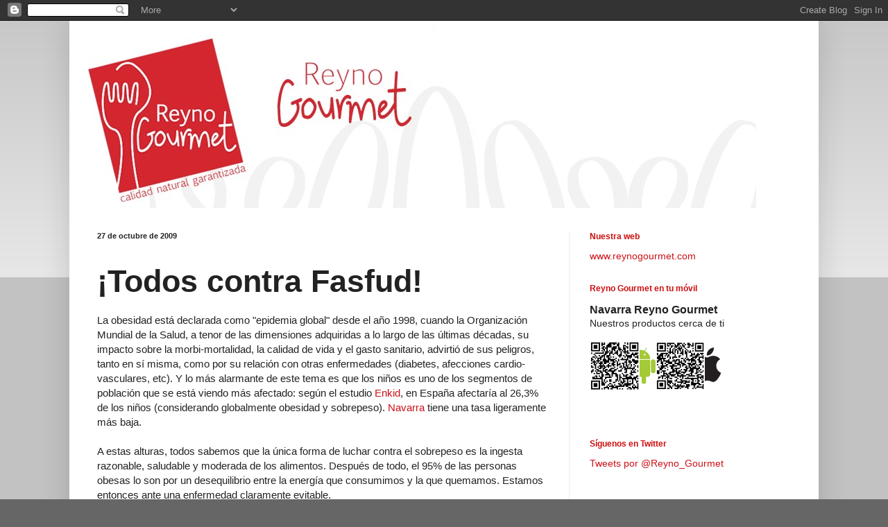

--- FILE ---
content_type: text/html; charset=UTF-8
request_url: http://blog.reynogourmet.com/2009/10/todos-contra-fasfud.html?showComment=1662121337965
body_size: 27878
content:
<!DOCTYPE html>
<html class='v2' dir='ltr' lang='es'>
<head>
<link href='https://www.blogger.com/static/v1/widgets/335934321-css_bundle_v2.css' rel='stylesheet' type='text/css'/>
<meta content='width=1100' name='viewport'/>
<meta content='text/html; charset=UTF-8' http-equiv='Content-Type'/>
<meta content='blogger' name='generator'/>
<link href='http://blog.reynogourmet.com/favicon.ico' rel='icon' type='image/x-icon'/>
<link href='http://blog.reynogourmet.com/2009/10/todos-contra-fasfud.html' rel='canonical'/>
<link rel="alternate" type="application/atom+xml" title="Reyno Gourmet - Atom" href="http://blog.reynogourmet.com/feeds/posts/default" />
<link rel="alternate" type="application/rss+xml" title="Reyno Gourmet - RSS" href="http://blog.reynogourmet.com/feeds/posts/default?alt=rss" />
<link rel="service.post" type="application/atom+xml" title="Reyno Gourmet - Atom" href="https://www.blogger.com/feeds/8225437058370570173/posts/default" />

<link rel="alternate" type="application/atom+xml" title="Reyno Gourmet - Atom" href="http://blog.reynogourmet.com/feeds/3516673157690866923/comments/default" />
<!--Can't find substitution for tag [blog.ieCssRetrofitLinks]-->
<link href='http://www.blogger.com/img/blank.gif' rel='image_src'/>
<meta content='http://blog.reynogourmet.com/2009/10/todos-contra-fasfud.html' property='og:url'/>
<meta content='¡Todos contra Fasfud!' property='og:title'/>
<meta content='El blog de Reyno Gourmet: la marca de referencia de los productos agroalimentarios con certificación de calidad de Navarra' property='og:description'/>
<meta content='https://lh3.googleusercontent.com/blogger_img_proxy/AEn0k_u5y3eFNSiVyjkJSy08TFOFhdZSyzpfJoix3FGxFyQsEnlzvH4Nr6K3kfs8jG1qvHt6GlubKG4qXjAEjPxOhZNjoHMrzpdcDA=w1200-h630-p-k-no-nu' property='og:image'/>
<title>Reyno Gourmet: &#161;Todos contra Fasfud!</title>
<style id='page-skin-1' type='text/css'><!--
/*
-----------------------------------------------
Blogger Template Style
Name:     Simple
Designer: Blogger
URL:      www.blogger.com
----------------------------------------------- */
/* Content
----------------------------------------------- */
body {
font: normal normal 14px Verdana, Geneva, sans-serif;
color: #222222;
background: #666666 none repeat scroll top left;
padding: 0 40px 40px 40px;
}
html body .region-inner {
min-width: 0;
max-width: 100%;
width: auto;
}
h2 {
font-size: 22px;
}
a:link {
text-decoration:none;
color: #cc1118;
}
a:visited {
text-decoration:none;
color: #cc1119;
}
a:hover {
text-decoration:underline;
color: #ff1a00;
}
.body-fauxcolumn-outer .fauxcolumn-inner {
background: transparent url(https://resources.blogblog.com/blogblog/data/1kt/simple/body_gradient_tile_light.png) repeat scroll top left;
_background-image: none;
}
.body-fauxcolumn-outer .cap-top {
position: absolute;
z-index: 1;
height: 400px;
width: 100%;
}
.body-fauxcolumn-outer .cap-top .cap-left {
width: 100%;
background: transparent url(https://resources.blogblog.com/blogblog/data/1kt/simple/gradients_light.png) repeat-x scroll top left;
_background-image: none;
}
.content-outer {
-moz-box-shadow: 0 0 40px rgba(0, 0, 0, .15);
-webkit-box-shadow: 0 0 5px rgba(0, 0, 0, .15);
-goog-ms-box-shadow: 0 0 10px #333333;
box-shadow: 0 0 40px rgba(0, 0, 0, .15);
margin-bottom: 1px;
}
.content-inner {
padding: 10px 10px;
}
.content-inner {
background-color: #ffffff;
}
/* Header
----------------------------------------------- */
.header-outer {
background: #ffffff url(//www.blogblog.com/1kt/simple/gradients_light.png) repeat-x scroll 0 -400px;
_background-image: none;
}
.Header h1 {
font: normal normal 80px Georgia, Utopia, 'Palatino Linotype', Palatino, serif;
color: #cc1119;
text-shadow: 1px 2px 3px rgba(0, 0, 0, .2);
}
.Header h1 a {
color: #cc1119;
}
.Header .description {
font-size: 140%;
color: #ffffff;
}
.header-inner .Header .titlewrapper {
padding: 22px 30px;
}
.header-inner .Header .descriptionwrapper {
padding: 0 30px;
}
/* Tabs
----------------------------------------------- */
.tabs-inner .section:first-child {
border-top: 0 solid #eeeeee;
}
.tabs-inner .section:first-child ul {
margin-top: -0;
border-top: 0 solid #eeeeee;
border-left: 0 solid #eeeeee;
border-right: 0 solid #eeeeee;
}
.tabs-inner .widget ul {
background: #f5f5f5 url(https://resources.blogblog.com/blogblog/data/1kt/simple/gradients_light.png) repeat-x scroll 0 -800px;
_background-image: none;
border-bottom: 1px solid #eeeeee;
margin-top: 0;
margin-left: -30px;
margin-right: -30px;
}
.tabs-inner .widget li a {
display: inline-block;
padding: .6em 1em;
font: normal normal 14px Arial, Tahoma, Helvetica, FreeSans, sans-serif;
color: #999999;
border-left: 1px solid #ffffff;
border-right: 1px solid #eeeeee;
}
.tabs-inner .widget li:first-child a {
border-left: none;
}
.tabs-inner .widget li.selected a, .tabs-inner .widget li a:hover {
color: #000000;
background-color: #eeeeee;
text-decoration: none;
}
/* Columns
----------------------------------------------- */
.main-outer {
border-top: 0 solid #eeeeee;
}
.fauxcolumn-left-outer .fauxcolumn-inner {
border-right: 1px solid #eeeeee;
}
.fauxcolumn-right-outer .fauxcolumn-inner {
border-left: 1px solid #eeeeee;
}
/* Headings
----------------------------------------------- */
div.widget > h2,
div.widget h2.title {
margin: 0 0 1em 0;
font: normal bold 12px Arial, Tahoma, Helvetica, FreeSans, sans-serif;
color: #cc0d0d;
}
/* Widgets
----------------------------------------------- */
.widget .zippy {
color: #999999;
text-shadow: 2px 2px 1px rgba(0, 0, 0, .1);
}
.widget .popular-posts ul {
list-style: none;
}
/* Posts
----------------------------------------------- */
h2.date-header {
font: normal bold 11px Arial, Tahoma, Helvetica, FreeSans, sans-serif;
}
.date-header span {
background-color: rgba(0, 0, 0, 0);
color: #222222;
padding: inherit;
letter-spacing: inherit;
margin: inherit;
}
.main-inner {
padding-top: 30px;
padding-bottom: 30px;
}
.main-inner .column-center-inner {
padding: 0 15px;
}
.main-inner .column-center-inner .section {
margin: 0 15px;
}
.post {
margin: 0 0 25px 0;
}
h3.post-title, .comments h4 {
font: normal bold 45px 'Trebuchet MS', Trebuchet, sans-serif;
margin: .75em 0 0;
}
.post-body {
font-size: 110%;
line-height: 1.4;
position: relative;
}
.post-body img, .post-body .tr-caption-container, .Profile img, .Image img,
.BlogList .item-thumbnail img {
padding: 2px;
background: rgba(0, 0, 0, 0);
border: 1px solid rgba(0, 0, 0, 0);
-moz-box-shadow: 1px 1px 5px rgba(0, 0, 0, .1);
-webkit-box-shadow: 1px 1px 5px rgba(0, 0, 0, .1);
box-shadow: 1px 1px 5px rgba(0, 0, 0, .1);
}
.post-body img, .post-body .tr-caption-container {
padding: 5px;
}
.post-body .tr-caption-container {
color: #222222;
}
.post-body .tr-caption-container img {
padding: 0;
background: transparent;
border: none;
-moz-box-shadow: 0 0 0 rgba(0, 0, 0, .1);
-webkit-box-shadow: 0 0 0 rgba(0, 0, 0, .1);
box-shadow: 0 0 0 rgba(0, 0, 0, .1);
}
.post-header {
margin: 0 0 1.5em;
line-height: 1.6;
font-size: 90%;
}
.post-footer {
margin: 20px -2px 0;
padding: 5px 10px;
color: #666666;
background-color: #f9f9f9;
border-bottom: 1px solid #eeeeee;
line-height: 1.6;
font-size: 90%;
}
#comments .comment-author {
padding-top: 1.5em;
border-top: 1px solid #eeeeee;
background-position: 0 1.5em;
}
#comments .comment-author:first-child {
padding-top: 0;
border-top: none;
}
.avatar-image-container {
margin: .2em 0 0;
}
#comments .avatar-image-container img {
border: 1px solid rgba(0, 0, 0, 0);
}
/* Comments
----------------------------------------------- */
.comments .comments-content .icon.blog-author {
background-repeat: no-repeat;
background-image: url([data-uri]);
}
.comments .comments-content .loadmore a {
border-top: 1px solid #999999;
border-bottom: 1px solid #999999;
}
.comments .comment-thread.inline-thread {
background-color: #f9f9f9;
}
.comments .continue {
border-top: 2px solid #999999;
}
/* Accents
---------------------------------------------- */
.section-columns td.columns-cell {
border-left: 1px solid #eeeeee;
}
.blog-pager {
background: transparent none no-repeat scroll top center;
}
.blog-pager-older-link, .home-link,
.blog-pager-newer-link {
background-color: #ffffff;
padding: 5px;
}
.footer-outer {
border-top: 0 dashed #bbbbbb;
}
/* Mobile
----------------------------------------------- */
body.mobile  {
background-size: auto;
}
.mobile .body-fauxcolumn-outer {
background: transparent none repeat scroll top left;
}
.mobile .body-fauxcolumn-outer .cap-top {
background-size: 100% auto;
}
.mobile .content-outer {
-webkit-box-shadow: 0 0 3px rgba(0, 0, 0, .15);
box-shadow: 0 0 3px rgba(0, 0, 0, .15);
}
.mobile .tabs-inner .widget ul {
margin-left: 0;
margin-right: 0;
}
.mobile .post {
margin: 0;
}
.mobile .main-inner .column-center-inner .section {
margin: 0;
}
.mobile .date-header span {
padding: 0.1em 10px;
margin: 0 -10px;
}
.mobile h3.post-title {
margin: 0;
}
.mobile .blog-pager {
background: transparent none no-repeat scroll top center;
}
.mobile .footer-outer {
border-top: none;
}
.mobile .main-inner, .mobile .footer-inner {
background-color: #ffffff;
}
.mobile-index-contents {
color: #222222;
}
.mobile-link-button {
background-color: #cc1118;
}
.mobile-link-button a:link, .mobile-link-button a:visited {
color: #ffffff;
}
.mobile .tabs-inner .section:first-child {
border-top: none;
}
.mobile .tabs-inner .PageList .widget-content {
background-color: #eeeeee;
color: #000000;
border-top: 1px solid #eeeeee;
border-bottom: 1px solid #eeeeee;
}
.mobile .tabs-inner .PageList .widget-content .pagelist-arrow {
border-left: 1px solid #eeeeee;
}

--></style>
<style id='template-skin-1' type='text/css'><!--
body {
min-width: 1080px;
}
.content-outer, .content-fauxcolumn-outer, .region-inner {
min-width: 1080px;
max-width: 1080px;
_width: 1080px;
}
.main-inner .columns {
padding-left: 0px;
padding-right: 350px;
}
.main-inner .fauxcolumn-center-outer {
left: 0px;
right: 350px;
/* IE6 does not respect left and right together */
_width: expression(this.parentNode.offsetWidth -
parseInt("0px") -
parseInt("350px") + 'px');
}
.main-inner .fauxcolumn-left-outer {
width: 0px;
}
.main-inner .fauxcolumn-right-outer {
width: 350px;
}
.main-inner .column-left-outer {
width: 0px;
right: 100%;
margin-left: -0px;
}
.main-inner .column-right-outer {
width: 350px;
margin-right: -350px;
}
#layout {
min-width: 0;
}
#layout .content-outer {
min-width: 0;
width: 800px;
}
#layout .region-inner {
min-width: 0;
width: auto;
}
body#layout div.add_widget {
padding: 8px;
}
body#layout div.add_widget a {
margin-left: 32px;
}
--></style>
<link href='https://www.blogger.com/dyn-css/authorization.css?targetBlogID=8225437058370570173&amp;zx=b55f0fef-4b2f-43b9-854a-da6de3529ae3' media='none' onload='if(media!=&#39;all&#39;)media=&#39;all&#39;' rel='stylesheet'/><noscript><link href='https://www.blogger.com/dyn-css/authorization.css?targetBlogID=8225437058370570173&amp;zx=b55f0fef-4b2f-43b9-854a-da6de3529ae3' rel='stylesheet'/></noscript>
<meta name='google-adsense-platform-account' content='ca-host-pub-1556223355139109'/>
<meta name='google-adsense-platform-domain' content='blogspot.com'/>

</head>
<body class='loading variant-bold'>
<div class='navbar section' id='navbar' name='Barra de navegación'><div class='widget Navbar' data-version='1' id='Navbar1'><script type="text/javascript">
    function setAttributeOnload(object, attribute, val) {
      if(window.addEventListener) {
        window.addEventListener('load',
          function(){ object[attribute] = val; }, false);
      } else {
        window.attachEvent('onload', function(){ object[attribute] = val; });
      }
    }
  </script>
<div id="navbar-iframe-container"></div>
<script type="text/javascript" src="https://apis.google.com/js/platform.js"></script>
<script type="text/javascript">
      gapi.load("gapi.iframes:gapi.iframes.style.bubble", function() {
        if (gapi.iframes && gapi.iframes.getContext) {
          gapi.iframes.getContext().openChild({
              url: 'https://www.blogger.com/navbar/8225437058370570173?po\x3d3516673157690866923\x26origin\x3dhttp://blog.reynogourmet.com',
              where: document.getElementById("navbar-iframe-container"),
              id: "navbar-iframe"
          });
        }
      });
    </script><script type="text/javascript">
(function() {
var script = document.createElement('script');
script.type = 'text/javascript';
script.src = '//pagead2.googlesyndication.com/pagead/js/google_top_exp.js';
var head = document.getElementsByTagName('head')[0];
if (head) {
head.appendChild(script);
}})();
</script>
</div></div>
<div class='body-fauxcolumns'>
<div class='fauxcolumn-outer body-fauxcolumn-outer'>
<div class='cap-top'>
<div class='cap-left'></div>
<div class='cap-right'></div>
</div>
<div class='fauxborder-left'>
<div class='fauxborder-right'></div>
<div class='fauxcolumn-inner'>
</div>
</div>
<div class='cap-bottom'>
<div class='cap-left'></div>
<div class='cap-right'></div>
</div>
</div>
</div>
<div class='content'>
<div class='content-fauxcolumns'>
<div class='fauxcolumn-outer content-fauxcolumn-outer'>
<div class='cap-top'>
<div class='cap-left'></div>
<div class='cap-right'></div>
</div>
<div class='fauxborder-left'>
<div class='fauxborder-right'></div>
<div class='fauxcolumn-inner'>
</div>
</div>
<div class='cap-bottom'>
<div class='cap-left'></div>
<div class='cap-right'></div>
</div>
</div>
</div>
<div class='content-outer'>
<div class='content-cap-top cap-top'>
<div class='cap-left'></div>
<div class='cap-right'></div>
</div>
<div class='fauxborder-left content-fauxborder-left'>
<div class='fauxborder-right content-fauxborder-right'></div>
<div class='content-inner'>
<header>
<div class='header-outer'>
<div class='header-cap-top cap-top'>
<div class='cap-left'></div>
<div class='cap-right'></div>
</div>
<div class='fauxborder-left header-fauxborder-left'>
<div class='fauxborder-right header-fauxborder-right'></div>
<div class='region-inner header-inner'>
<div class='header section' id='header' name='Cabecera'><div class='widget Header' data-version='1' id='Header1'>
<div id='header-inner'>
<a href='http://blog.reynogourmet.com/' style='display: block'>
<img alt='Reyno Gourmet' height='264px; ' id='Header1_headerimg' src='https://blogger.googleusercontent.com/img/b/R29vZ2xl/AVvXsEjiCBvGBkxJR88zdQ5eLpTj9hOmz5MpHWwx0kvKvZ-oy6da3UqlhH3vsdvIOTN1-tNU6e9tl6qIKnrJXC6lr16luVZHcWjv-BLScure3O1RQlXS77hMrxZjiJcxMb1IKJIp-f1bCb9s-L8/s1600-r/cabecera2.png' style='display: block' width='980px; '/>
</a>
</div>
</div></div>
</div>
</div>
<div class='header-cap-bottom cap-bottom'>
<div class='cap-left'></div>
<div class='cap-right'></div>
</div>
</div>
</header>
<div class='tabs-outer'>
<div class='tabs-cap-top cap-top'>
<div class='cap-left'></div>
<div class='cap-right'></div>
</div>
<div class='fauxborder-left tabs-fauxborder-left'>
<div class='fauxborder-right tabs-fauxborder-right'></div>
<div class='region-inner tabs-inner'>
<div class='tabs no-items section' id='crosscol' name='Multicolumnas'></div>
<div class='tabs no-items section' id='crosscol-overflow' name='Cross-Column 2'></div>
</div>
</div>
<div class='tabs-cap-bottom cap-bottom'>
<div class='cap-left'></div>
<div class='cap-right'></div>
</div>
</div>
<div class='main-outer'>
<div class='main-cap-top cap-top'>
<div class='cap-left'></div>
<div class='cap-right'></div>
</div>
<div class='fauxborder-left main-fauxborder-left'>
<div class='fauxborder-right main-fauxborder-right'></div>
<div class='region-inner main-inner'>
<div class='columns fauxcolumns'>
<div class='fauxcolumn-outer fauxcolumn-center-outer'>
<div class='cap-top'>
<div class='cap-left'></div>
<div class='cap-right'></div>
</div>
<div class='fauxborder-left'>
<div class='fauxborder-right'></div>
<div class='fauxcolumn-inner'>
</div>
</div>
<div class='cap-bottom'>
<div class='cap-left'></div>
<div class='cap-right'></div>
</div>
</div>
<div class='fauxcolumn-outer fauxcolumn-left-outer'>
<div class='cap-top'>
<div class='cap-left'></div>
<div class='cap-right'></div>
</div>
<div class='fauxborder-left'>
<div class='fauxborder-right'></div>
<div class='fauxcolumn-inner'>
</div>
</div>
<div class='cap-bottom'>
<div class='cap-left'></div>
<div class='cap-right'></div>
</div>
</div>
<div class='fauxcolumn-outer fauxcolumn-right-outer'>
<div class='cap-top'>
<div class='cap-left'></div>
<div class='cap-right'></div>
</div>
<div class='fauxborder-left'>
<div class='fauxborder-right'></div>
<div class='fauxcolumn-inner'>
</div>
</div>
<div class='cap-bottom'>
<div class='cap-left'></div>
<div class='cap-right'></div>
</div>
</div>
<!-- corrects IE6 width calculation -->
<div class='columns-inner'>
<div class='column-center-outer'>
<div class='column-center-inner'>
<div class='main section' id='main' name='Principal'><div class='widget Blog' data-version='1' id='Blog1'>
<div class='blog-posts hfeed'>

          <div class="date-outer">
        
<h2 class='date-header'><span>27 de octubre de 2009</span></h2>

          <div class="date-posts">
        
<div class='post-outer'>
<div class='post hentry uncustomized-post-template' itemprop='blogPost' itemscope='itemscope' itemtype='http://schema.org/BlogPosting'>
<meta content='http://www.blogger.com/img/blank.gif' itemprop='image_url'/>
<meta content='8225437058370570173' itemprop='blogId'/>
<meta content='3516673157690866923' itemprop='postId'/>
<a name='3516673157690866923'></a>
<h3 class='post-title entry-title' itemprop='name'>
&#161;Todos contra Fasfud!
</h3>
<div class='post-header'>
<div class='post-header-line-1'></div>
</div>
<div class='post-body entry-content' id='post-body-3516673157690866923' itemprop='description articleBody'>
La obesidad está declarada como "epidemia global" desde el año 1998, cuando la Organización Mundial de la Salud, a tenor de las dimensiones adquiridas a lo largo de las últimas décadas, su impacto sobre la morbi-mortalidad, la calidad de vida y el gasto sanitario, advirtió de sus peligros, tanto en sí misma, como por su relación con otras enfermedades (diabetes, afecciones cardio-vasculares, etc). Y lo más alarmante de este tema es que los niños es uno de los segmentos de población que se está viendo más afectado: según el estudio <a href="http://www.seedo.es/portals/seedo/consenso/Prevalencia_ni%C3%B1os_Estudio_ENKID%28Med_Clin_2003%29.pdf">Enkid</a>, en España afectaría al 26,3% de los niños (considerando globalmente obesidad y sobrepeso). <a href="http://www.zonahospitalaria.com/noticias/zh_14/obesidad_infantil_en_navarra.shtml">Navarra</a> tiene una tasa ligeramente más baja.<br />
<br />
A estas alturas, todos sabemos que la única forma de luchar contra el sobrepeso es la ingesta razonable, saludable y moderada de los alimentos. Después de todo, el 95% de las personas obesas lo son por un desequilibrio entre la energía que consumimos y la que quemamos. Estamos entonces ante una enfermedad claramente evitable.<br />
<span id="formatbar_Buttons" style="display: block;"><span class=" on" id="formatbar_Add_Video" onmousedown="CheckFormatting(event);;ButtonMouseDown(this);" onmouseout="ButtonHoverOff(this);" onmouseover="ButtonHoverOn(this);" onmouseup="addVideo();" style="display: block;" title="Añadir vídeo"><img alt="Añadir vídeo" border="0" class="gl_video" src="http://www.blogger.com/img/blank.gif" /></span></span><br />
Con la premisa de que en una alimentación sana y equilibrada, <span style="font-weight: bold;">la carne roja no puede ni debe ser demonizada</span>, la <a href="http://www.terneradenavarra.es/">IGP Ternera de Navarra</a> lleva desarrollando durante los <a href="http://www.terneradenavarra.es/indexjuantxo.php">tres últimos años</a>, una campaña dirigida a los escolares navarros fomentando y promoviendo el consumo de carne de Ternera de Navarra como parte importante de su alimentación y desarrollo.<br />
<br />
La campaña está protagonizada por un personaje de ficción, Juantxo, que es el encargado de mostrar a los niños los principios básicos de una alimentación saludable. En esta ocasión y bajo el título de "El Robo de las Recetas", Juantxo deberá hacer frente al malvado Fasfud, que ha robado todas las recetas del mundo. El valeroso Juantxo, ayudado por el Maestro de las Recetas, recorrerá el mundo recuperándolas todas y derrotando a Fasfud para siempre.<br />
<br />
<a href="https://blogger.googleusercontent.com/img/b/R29vZ2xl/AVvXsEgFkzVNcYYcH1r0f8g3Z5gT_1dH_vZtXipQO2I-Kydzu0nmuNZ-pWRhCWxSoeY6TrMHUydp6yHAu-YBA0iGbz0d4Pd8lR_ypB18XyYqvYgaU0K2NOqHxVMsZjYC1GjLtmSbeVyFfpEV3e8/s1600-h/juantxo2.png" onblur="try {parent.deselectBloggerImageGracefully();} catch(e) {}"><img alt="" border="0" id="BLOGGER_PHOTO_ID_5397257973866538786" src="https://blogger.googleusercontent.com/img/b/R29vZ2xl/AVvXsEgFkzVNcYYcH1r0f8g3Z5gT_1dH_vZtXipQO2I-Kydzu0nmuNZ-pWRhCWxSoeY6TrMHUydp6yHAu-YBA0iGbz0d4Pd8lR_ypB18XyYqvYgaU0K2NOqHxVMsZjYC1GjLtmSbeVyFfpEV3e8/s400/juantxo2.png" style="cursor: pointer; display: block; height: 400px; margin: 0px auto 10px; text-align: center; width: 301px;" /></a>En la campaña han participado cerca de 2.000 alumnos de 3º de Primaria procedentes de 34 colegios de toda Navarra. A todos ellos se les hace entrega de un <a href="http://www.icannavarra.com/ELROBODELASRECETAS.pdf">cómic</a> en el que está reflejada la historia de Juantxo frente a Fasfud. Con ayuda de sus profesores los niños trabajan los conceptos nutricionales que transmite el cómic y que luego pondrán en práctica en uno de los tres <a href="http://www.pamplona.net/VerPagina.asp?idPag=267&amp;idioma=1">Mercados Municipales de Pamplona</a>.<br />
<br />
El día indicado para la visita, se desplazan hasta el mercado donde son recibidos por Itxaso, una de las protagonistas del cómic, nutricionista y dietista diplomada, que será la encargada de explicarles y recalcar la importancia que la alimentación tiene en su salud.<br />
<br />
Los pequeños protagonistas de esta mañana procedían de los colegios públicos de <a href="http://www.melida.es/">Mélida</a> y <a href="http://es.wikipedia.org/wiki/Rada_%28Navarra%29">Rada</a>, que se han desplazado desde la Ribera de Navarra y que han llegado a Pamplona encantados con la excursión y deseosos de participar con Juantxo en la recuperación de las recetas.<br />
<br />
<a href="https://blogger.googleusercontent.com/img/b/R29vZ2xl/AVvXsEhJ2tUQYvuubUa7eBsCUoRBdTwUEXQtdjQDKcUSQx7AIcuYy7cxq-wFLdRmKw-_FNC_2J8MhP76VYzpoGBgwmNE8JsqMsigiWm0378s7KbN6T5iLigRt-FVayDf-gPhcu6RgUoU_VD_zAA/s1600-h/PA270205.JPG" onblur="try {parent.deselectBloggerImageGracefully();} catch(e) {}"><img alt="" border="0" id="BLOGGER_PHOTO_ID_5397263465338538258" src="https://blogger.googleusercontent.com/img/b/R29vZ2xl/AVvXsEhJ2tUQYvuubUa7eBsCUoRBdTwUEXQtdjQDKcUSQx7AIcuYy7cxq-wFLdRmKw-_FNC_2J8MhP76VYzpoGBgwmNE8JsqMsigiWm0378s7KbN6T5iLigRt-FVayDf-gPhcu6RgUoU_VD_zAA/s320/PA270205.JPG" style="cursor: pointer; height: 240px; width: 320px;" /></a> <a href="https://blogger.googleusercontent.com/img/b/R29vZ2xl/AVvXsEjS37r4x_qrO6_hEk-ywUonbsjiCtvfeQuWTblmFkiew0aqSYaX1aVmL0FJ7QfnyQzEe0otYRmmvd_xMjbYZpIwNjDDwoaxdi_gjIlBp4o9yASewyr1-qVAOCmfIgvmN4CAQznJDoQQk_I/s1600-h/PA270207.JPG" onblur="try {parent.deselectBloggerImageGracefully();} catch(e) {}"><img alt="" border="0" id="BLOGGER_PHOTO_ID_5397263710810591458" src="https://blogger.googleusercontent.com/img/b/R29vZ2xl/AVvXsEjS37r4x_qrO6_hEk-ywUonbsjiCtvfeQuWTblmFkiew0aqSYaX1aVmL0FJ7QfnyQzEe0otYRmmvd_xMjbYZpIwNjDDwoaxdi_gjIlBp4o9yASewyr1-qVAOCmfIgvmN4CAQznJDoQQk_I/s320/PA270207.JPG" style="cursor: pointer; height: 240px; width: 320px;" /></a><br />
<br />
Tras seguir atentamente las explicaciones de la especialista en nutrición, los niños se han encaminado a los distintos puestos del Mercado con un objetivo: hacer una compra saludable de todos los ingredientes que necesitaban para hacer unos exquisitos Raviolis de Ternera de Navarra.<br />
<br />
<a href="https://blogger.googleusercontent.com/img/b/R29vZ2xl/AVvXsEhlXF73xEDdQCBjzRZlXfHW0nyvpz9Er3_eQFuLxyHwyiNocusOwPWKk9C5JdDIxGvqrurOMW7J3xANUTY7quhDfgTjshck0XBUWH3pNJmj41bU1xLXvRhYYiaEHrm6OuYbXk8EGdTL0VQ/s1600-h/PA270220.JPG" onblur="try {parent.deselectBloggerImageGracefully();} catch(e) {}"><img alt="" border="0" id="BLOGGER_PHOTO_ID_5397286357324653234" src="https://blogger.googleusercontent.com/img/b/R29vZ2xl/AVvXsEhlXF73xEDdQCBjzRZlXfHW0nyvpz9Er3_eQFuLxyHwyiNocusOwPWKk9C5JdDIxGvqrurOMW7J3xANUTY7quhDfgTjshck0XBUWH3pNJmj41bU1xLXvRhYYiaEHrm6OuYbXk8EGdTL0VQ/s320/PA270220.JPG" style="cursor: pointer; height: 240px; width: 320px;" /></a>  <a href="https://blogger.googleusercontent.com/img/b/R29vZ2xl/AVvXsEhk3zY_szVBdaGI6THUzGtWIyht5eAOwPW7_tDHwCvWyaG35mWgqQVGHeTATd33AqsVz7szhZiXxbSIH0yo6f9qXoBJdT0K8kJK-z07fHwFTxWrF5s-ie4HNvBSzKFq_YxJfob6uteVkBE/s1600-h/PA270218.JPG" onblur="try {parent.deselectBloggerImageGracefully();} catch(e) {}"><img alt="" border="0" id="BLOGGER_PHOTO_ID_5397286350283440290" src="https://blogger.googleusercontent.com/img/b/R29vZ2xl/AVvXsEhk3zY_szVBdaGI6THUzGtWIyht5eAOwPW7_tDHwCvWyaG35mWgqQVGHeTATd33AqsVz7szhZiXxbSIH0yo6f9qXoBJdT0K8kJK-z07fHwFTxWrF5s-ie4HNvBSzKFq_YxJfob6uteVkBE/s320/PA270218.JPG" style="cursor: pointer; height: 240px; width: 320px;" /></a><br />
<br />
Después de una vuelta por los puestos del mercado, han acudido en busca del "Maestro de las Recetas", su alidado en la lucha contra Fasfud. El encargado de encarnar a este super héroe gastronómico ha sido el cocinero José Luis Aranguren que ha dirigido un taller de cocina de una enorme dificultad pero también de una extraordinaria aceptación. Y es que todos los niños querían participar en la elaboración de los raviolis y casi todos han desfilado por la cocina para aportar su "experiencia culinaria".<br />
<br />
<a href="https://blogger.googleusercontent.com/img/b/R29vZ2xl/AVvXsEjgOkRC4JgkpssWAj02FoT7wZkp1tyen0yNfZPQrpITEGofhxPID26-XaoXQhAojEQoP9Rm3hlU3K_Ah5BdhsSFkLt2zzxf8Z_tdh_knlDOE5j3YBKw-ltoNPcmknKCOG5zrNH7jBxKcok/s1600-h/PA270228.JPG" onblur="try {parent.deselectBloggerImageGracefully();} catch(e) {}"><img alt="" border="0" id="BLOGGER_PHOTO_ID_5397287424422849826" src="https://blogger.googleusercontent.com/img/b/R29vZ2xl/AVvXsEjgOkRC4JgkpssWAj02FoT7wZkp1tyen0yNfZPQrpITEGofhxPID26-XaoXQhAojEQoP9Rm3hlU3K_Ah5BdhsSFkLt2zzxf8Z_tdh_knlDOE5j3YBKw-ltoNPcmknKCOG5zrNH7jBxKcok/s320/PA270228.JPG" style="cursor: pointer; display: block; height: 240px; margin: 0px auto 10px; text-align: center; width: 320px;" /></a>Una divertida jornada para los niños en la que han podido comprar, cocinar, aportar y, en definitiva, aprender que somos lo que comemos y que para vivir bien hay que alimentarse bien.
<div style='clear: both;'></div>
</div>
<div class='post-footer'>
<div class='post-footer-line post-footer-line-1'>
<span class='post-author vcard'>
Publicado por
<span class='fn' itemprop='author' itemscope='itemscope' itemtype='http://schema.org/Person'>
<meta content='https://www.blogger.com/profile/07838311091969888408' itemprop='url'/>
<a class='g-profile' href='https://www.blogger.com/profile/07838311091969888408' rel='author' title='author profile'>
<span itemprop='name'>Navarra Gourmet</span>
</a>
</span>
</span>
<span class='post-timestamp'>
Publicado el
<meta content='http://blog.reynogourmet.com/2009/10/todos-contra-fasfud.html' itemprop='url'/>
<a class='timestamp-link' href='http://blog.reynogourmet.com/2009/10/todos-contra-fasfud.html' rel='bookmark' title='permanent link'><abbr class='published' itemprop='datePublished' title='2009-10-27T12:10:00Z'>martes, octubre 27, 2009</abbr></a>
</span>
<span class='post-comment-link'>
</span>
<span class='post-icons'>
<span class='item-control blog-admin pid-192434223'>
<a href='https://www.blogger.com/post-edit.g?blogID=8225437058370570173&postID=3516673157690866923&from=pencil' title='Editar entrada'>
<img alt='' class='icon-action' height='18' src='https://resources.blogblog.com/img/icon18_edit_allbkg.gif' width='18'/>
</a>
</span>
</span>
<div class='post-share-buttons goog-inline-block'>
<a class='goog-inline-block share-button sb-email' href='https://www.blogger.com/share-post.g?blogID=8225437058370570173&postID=3516673157690866923&target=email' target='_blank' title='Enviar por correo electrónico'><span class='share-button-link-text'>Enviar por correo electrónico</span></a><a class='goog-inline-block share-button sb-blog' href='https://www.blogger.com/share-post.g?blogID=8225437058370570173&postID=3516673157690866923&target=blog' onclick='window.open(this.href, "_blank", "height=270,width=475"); return false;' target='_blank' title='Escribe un blog'><span class='share-button-link-text'>Escribe un blog</span></a><a class='goog-inline-block share-button sb-twitter' href='https://www.blogger.com/share-post.g?blogID=8225437058370570173&postID=3516673157690866923&target=twitter' target='_blank' title='Compartir en X'><span class='share-button-link-text'>Compartir en X</span></a><a class='goog-inline-block share-button sb-facebook' href='https://www.blogger.com/share-post.g?blogID=8225437058370570173&postID=3516673157690866923&target=facebook' onclick='window.open(this.href, "_blank", "height=430,width=640"); return false;' target='_blank' title='Compartir con Facebook'><span class='share-button-link-text'>Compartir con Facebook</span></a><a class='goog-inline-block share-button sb-pinterest' href='https://www.blogger.com/share-post.g?blogID=8225437058370570173&postID=3516673157690866923&target=pinterest' target='_blank' title='Compartir en Pinterest'><span class='share-button-link-text'>Compartir en Pinterest</span></a>
</div>
</div>
<div class='post-footer-line post-footer-line-2'>
<span class='post-labels'>
</span>
</div>
<div class='post-footer-line post-footer-line-3'>
<span class='post-location'>
</span>
</div>
</div>
</div>
<div class='comments' id='comments'>
<a name='comments'></a>
<h4>44 comentarios:</h4>
<div id='Blog1_comments-block-wrapper'>
<dl class='avatar-comment-indent' id='comments-block'>
<dt class='comment-author ' id='c8773970398679982808'>
<a name='c8773970398679982808'></a>
<div class="avatar-image-container avatar-stock"><span dir="ltr"><a href="https://www.blogger.com/profile/03219516317527096835" target="" rel="nofollow" onclick="" class="avatar-hovercard" id="av-8773970398679982808-03219516317527096835"><img src="//www.blogger.com/img/blogger_logo_round_35.png" width="35" height="35" alt="" title="salma">

</a></span></div>
<a href='https://www.blogger.com/profile/03219516317527096835' rel='nofollow'>salma</a>
dijo...
</dt>
<dd class='comment-body' id='Blog1_cmt-8773970398679982808'>
<p>
<br /><a href="https://www.bfirstseo.com/%D8%B4%D8%B1%D9%83%D8%A9-%D8%AA%D9%86%D8%B8%D9%8A%D9%81-%D8%A8%D9%85%D9%83%D8%A9/" rel="nofollow">شركة غسيل كنب بمكة بالبخار</a><br />
</p>
</dd>
<dd class='comment-footer'>
<span class='comment-timestamp'>
<a href='http://blog.reynogourmet.com/2009/10/todos-contra-fasfud.html?showComment=1583714916840#c8773970398679982808' title='comment permalink'>
9 de marzo de 2020 a las 1:48
</a>
<span class='item-control blog-admin pid-405821614'>
<a class='comment-delete' href='https://www.blogger.com/comment/delete/8225437058370570173/8773970398679982808' title='Eliminar comentario'>
<img src='https://resources.blogblog.com/img/icon_delete13.gif'/>
</a>
</span>
</span>
</dd>
<dt class='comment-author ' id='c4880646439578011697'>
<a name='c4880646439578011697'></a>
<div class="avatar-image-container vcard"><span dir="ltr"><a href="https://www.blogger.com/profile/13476753655351966945" target="" rel="nofollow" onclick="" class="avatar-hovercard" id="av-4880646439578011697-13476753655351966945"><img src="https://resources.blogblog.com/img/blank.gif" width="35" height="35" class="delayLoad" style="display: none;" longdesc="//blogger.googleusercontent.com/img/b/R29vZ2xl/AVvXsEghdiR1nYNGU01YVd2ZgDqoWMrOjVmqvkVJc-5pCYldSJnHuB1T6yxHRDSQAAEVUdZltwuoL1ftXeLjIpXZ7XGdzd6yPUf69X3jh7XWmLbrfRi_rYp7Jfo7nEjTQ81Xe0k/s45-c/StevenFoster.jpg" alt="" title="Micheal Cleark">

<noscript><img src="//blogger.googleusercontent.com/img/b/R29vZ2xl/AVvXsEghdiR1nYNGU01YVd2ZgDqoWMrOjVmqvkVJc-5pCYldSJnHuB1T6yxHRDSQAAEVUdZltwuoL1ftXeLjIpXZ7XGdzd6yPUf69X3jh7XWmLbrfRi_rYp7Jfo7nEjTQ81Xe0k/s45-c/StevenFoster.jpg" width="35" height="35" class="photo" alt=""></noscript></a></span></div>
<a href='https://www.blogger.com/profile/13476753655351966945' rel='nofollow'>Micheal Cleark</a>
dijo...
</dt>
<dd class='comment-body' id='Blog1_cmt-4880646439578011697'>
<p>
Love your article, when I was in college, I also right a thesis on fast food origin it&#39;s up comming revolution. When I was working for a one of the <a href="https://thedissertationhelp.co.uk/thesis-writing-services/" rel="nofollow">top Thesis Writing services</a> , your article flash back my college life.
</p>
</dd>
<dd class='comment-footer'>
<span class='comment-timestamp'>
<a href='http://blog.reynogourmet.com/2009/10/todos-contra-fasfud.html?showComment=1631020883677#c4880646439578011697' title='comment permalink'>
7 de septiembre de 2021 a las 14:21
</a>
<span class='item-control blog-admin pid-1907750739'>
<a class='comment-delete' href='https://www.blogger.com/comment/delete/8225437058370570173/4880646439578011697' title='Eliminar comentario'>
<img src='https://resources.blogblog.com/img/icon_delete13.gif'/>
</a>
</span>
</span>
</dd>
<dt class='comment-author ' id='c3450253036806500450'>
<a name='c3450253036806500450'></a>
<div class="avatar-image-container avatar-stock"><span dir="ltr"><a href="https://www.blogger.com/profile/06141365806081868526" target="" rel="nofollow" onclick="" class="avatar-hovercard" id="av-3450253036806500450-06141365806081868526"><img src="//www.blogger.com/img/blogger_logo_round_35.png" width="35" height="35" alt="" title="Nick Hunter">

</a></span></div>
<a href='https://www.blogger.com/profile/06141365806081868526' rel='nofollow'>Nick Hunter</a>
dijo...
</dt>
<dd class='comment-body' id='Blog1_cmt-3450253036806500450'>
<p>
I find your article very interesting and helpful. I am working as an academic writer and provide <a href="https://www.theacademicpapers.co.uk/assignment-writing-services-uk.php" rel="nofollow">assignment help </a> to students. Recently, I finished an article on the topic &quot;How has technology change the fast food industry?&quot; I agree with your point of view that the only way to fight the overweight issue is the reasonable, healthy and moderate intake of food.
</p>
</dd>
<dd class='comment-footer'>
<span class='comment-timestamp'>
<a href='http://blog.reynogourmet.com/2009/10/todos-contra-fasfud.html?showComment=1631685164311#c3450253036806500450' title='comment permalink'>
15 de septiembre de 2021 a las 6:52
</a>
<span class='item-control blog-admin pid-276477436'>
<a class='comment-delete' href='https://www.blogger.com/comment/delete/8225437058370570173/3450253036806500450' title='Eliminar comentario'>
<img src='https://resources.blogblog.com/img/icon_delete13.gif'/>
</a>
</span>
</span>
</dd>
<dt class='comment-author ' id='c7984327141306125939'>
<a name='c7984327141306125939'></a>
<div class="avatar-image-container avatar-stock"><span dir="ltr"><a href="https://www.blogger.com/profile/15618128780894126842" target="" rel="nofollow" onclick="" class="avatar-hovercard" id="av-7984327141306125939-15618128780894126842"><img src="//www.blogger.com/img/blogger_logo_round_35.png" width="35" height="35" alt="" title="Ariel Wilson">

</a></span></div>
<a href='https://www.blogger.com/profile/15618128780894126842' rel='nofollow'>Ariel Wilson</a>
dijo...
</dt>
<dd class='comment-body' id='Blog1_cmt-7984327141306125939'>
<p>
Well, yes I have read many articles on obesity and I believe it has really become a global epidemic. Humans are eating a lot and causing eating disorders. I have a dissertation on it and I will hire a professional who will <a href="https://www.dissertationproposal.co.uk/dissertation-services/write-my-dissertation-for-me/" rel="nofollow">write my dissertation for me</a> so that a quality dissertation is produced. This dissertation will be quantitative and requires surveys.<br /><br /><br /><br />
</p>
</dd>
<dd class='comment-footer'>
<span class='comment-timestamp'>
<a href='http://blog.reynogourmet.com/2009/10/todos-contra-fasfud.html?showComment=1632312346809#c7984327141306125939' title='comment permalink'>
22 de septiembre de 2021 a las 13:05
</a>
<span class='item-control blog-admin pid-1521433067'>
<a class='comment-delete' href='https://www.blogger.com/comment/delete/8225437058370570173/7984327141306125939' title='Eliminar comentario'>
<img src='https://resources.blogblog.com/img/icon_delete13.gif'/>
</a>
</span>
</span>
</dd>
<dt class='comment-author ' id='c1614263293457270012'>
<a name='c1614263293457270012'></a>
<div class="avatar-image-container avatar-stock"><span dir="ltr"><a href="https://www.blogger.com/profile/17307519711143282001" target="" rel="nofollow" onclick="" class="avatar-hovercard" id="av-1614263293457270012-17307519711143282001"><img src="//www.blogger.com/img/blogger_logo_round_35.png" width="35" height="35" alt="" title="Sarah Mark">

</a></span></div>
<a href='https://www.blogger.com/profile/17307519711143282001' rel='nofollow'>Sarah Mark</a>
dijo...
</dt>
<dd class='comment-body' id='Blog1_cmt-1614263293457270012'>
<p>
I have read many articles on obesity, but I find your blog best in this regard. Eating out may lead to excess calorie intake and increases the risk of obesity. I am a final year law student and getting help from <a href="https://www.cheap-essay-writing.co.uk/law-dissertation-writing-services-uk/" rel="nofollow">law dissertation writing services</a>.
</p>
</dd>
<dd class='comment-footer'>
<span class='comment-timestamp'>
<a href='http://blog.reynogourmet.com/2009/10/todos-contra-fasfud.html?showComment=1632994310826#c1614263293457270012' title='comment permalink'>
30 de septiembre de 2021 a las 10:31
</a>
<span class='item-control blog-admin pid-1701099398'>
<a class='comment-delete' href='https://www.blogger.com/comment/delete/8225437058370570173/1614263293457270012' title='Eliminar comentario'>
<img src='https://resources.blogblog.com/img/icon_delete13.gif'/>
</a>
</span>
</span>
</dd>
<dt class='comment-author ' id='c6427769833361703314'>
<a name='c6427769833361703314'></a>
<div class="avatar-image-container avatar-stock"><span dir="ltr"><a href="https://www.blogger.com/profile/07984137269822489870" target="" rel="nofollow" onclick="" class="avatar-hovercard" id="av-6427769833361703314-07984137269822489870"><img src="//www.blogger.com/img/blogger_logo_round_35.png" width="35" height="35" alt="" title="Eliza Beth">

</a></span></div>
<a href='https://www.blogger.com/profile/07984137269822489870' rel='nofollow'>Eliza Beth</a>
dijo...
</dt>
<dd class='comment-body' id='Blog1_cmt-6427769833361703314'>
<p>
Fast food consumption is strongly linked with weight gain. However, everyone needs to recognize the fact that obesity is a disease. I am working as an academic writer and provide a <a href="https://www.affordable-dissertation.co.uk/dissertation-proposal-writing-services/" rel="nofollow">dissertation proposal writing service</a>. I recently finished an article on &quot;How fast food relates to obesity?&quot;
</p>
</dd>
<dd class='comment-footer'>
<span class='comment-timestamp'>
<a href='http://blog.reynogourmet.com/2009/10/todos-contra-fasfud.html?showComment=1633000901309#c6427769833361703314' title='comment permalink'>
30 de septiembre de 2021 a las 12:21
</a>
<span class='item-control blog-admin pid-1447334683'>
<a class='comment-delete' href='https://www.blogger.com/comment/delete/8225437058370570173/6427769833361703314' title='Eliminar comentario'>
<img src='https://resources.blogblog.com/img/icon_delete13.gif'/>
</a>
</span>
</span>
</dd>
<dt class='comment-author ' id='c287182762262278796'>
<a name='c287182762262278796'></a>
<div class="avatar-image-container avatar-stock"><span dir="ltr"><a href="https://www.enigmaescaperoom.ir/" target="" rel="nofollow" onclick=""><img src="//resources.blogblog.com/img/blank.gif" width="35" height="35" alt="" title="&#1576;&#1575;&#1586;&#1740; &#1575;&#1578;&#1575;&#1602; &#1601;&#1585;&#1575;&#1585;">

</a></span></div>
<a href='https://www.enigmaescaperoom.ir/' rel='nofollow'>بازی اتاق فرار</a>
dijo...
</dt>
<dd class='comment-body' id='Blog1_cmt-287182762262278796'>
<p>
I really like your article. Thank you for your good content<br />
</p>
</dd>
<dd class='comment-footer'>
<span class='comment-timestamp'>
<a href='http://blog.reynogourmet.com/2009/10/todos-contra-fasfud.html?showComment=1652780880121#c287182762262278796' title='comment permalink'>
17 de mayo de 2022 a las 10:48
</a>
<span class='item-control blog-admin pid-1751119304'>
<a class='comment-delete' href='https://www.blogger.com/comment/delete/8225437058370570173/287182762262278796' title='Eliminar comentario'>
<img src='https://resources.blogblog.com/img/icon_delete13.gif'/>
</a>
</span>
</span>
</dd>
<dt class='comment-author ' id='c378186590175247430'>
<a name='c378186590175247430'></a>
<div class="avatar-image-container avatar-stock"><span dir="ltr"><a href="https://www.blogger.com/profile/03614382960392197251" target="" rel="nofollow" onclick="" class="avatar-hovercard" id="av-378186590175247430-03614382960392197251"><img src="//www.blogger.com/img/blogger_logo_round_35.png" width="35" height="35" alt="" title="izspa.net">

</a></span></div>
<a href='https://www.blogger.com/profile/03614382960392197251' rel='nofollow'>izspa.net</a>
dijo...
</dt>
<dd class='comment-body' id='Blog1_cmt-378186590175247430'>
<p>
I began my journey in this business when <a href="https://www.izspa.net/" rel="nofollow">body massage near me</a><br /> I was only 25 years old. Now, after 10 years my spa is famous in hyderabad.If you&#39;re thinking of booking an time with us, don&#39;t hesitate to reach me on 0000000000 as our services cannot get more superior than this<br />
</p>
</dd>
<dd class='comment-footer'>
<span class='comment-timestamp'>
<a href='http://blog.reynogourmet.com/2009/10/todos-contra-fasfud.html?showComment=1662121337965#c378186590175247430' title='comment permalink'>
2 de septiembre de 2022 a las 13:22
</a>
<span class='item-control blog-admin pid-1452943570'>
<a class='comment-delete' href='https://www.blogger.com/comment/delete/8225437058370570173/378186590175247430' title='Eliminar comentario'>
<img src='https://resources.blogblog.com/img/icon_delete13.gif'/>
</a>
</span>
</span>
</dd>
<dt class='comment-author ' id='c7995492591479706633'>
<a name='c7995492591479706633'></a>
<div class="avatar-image-container avatar-stock"><span dir="ltr"><a href="https://www.blogger.com/profile/14508282009824694376" target="" rel="nofollow" onclick="" class="avatar-hovercard" id="av-7995492591479706633-14508282009824694376"><img src="//www.blogger.com/img/blogger_logo_round_35.png" width="35" height="35" alt="" title="lipikabri">

</a></span></div>
<a href='https://www.blogger.com/profile/14508282009824694376' rel='nofollow'>lipikabri</a>
dijo...
</dt>
<dd class='comment-body' id='Blog1_cmt-7995492591479706633'>
<p>
Massages are not just good for your <a href="https://www.brightespa.com/" rel="nofollow">massage spa hyderabad</a> physical health, but they also help to improve your mental well-being. Massages calm your soul and bring you to your core. A good massage will help you sleep peacefully and allow you to think clearly.
</p>
</dd>
<dd class='comment-footer'>
<span class='comment-timestamp'>
<a href='http://blog.reynogourmet.com/2009/10/todos-contra-fasfud.html?showComment=1662374858997#c7995492591479706633' title='comment permalink'>
5 de septiembre de 2022 a las 11:47
</a>
<span class='item-control blog-admin pid-2133153799'>
<a class='comment-delete' href='https://www.blogger.com/comment/delete/8225437058370570173/7995492591479706633' title='Eliminar comentario'>
<img src='https://resources.blogblog.com/img/icon_delete13.gif'/>
</a>
</span>
</span>
</dd>
<dt class='comment-author ' id='c8696742376959982961'>
<a name='c8696742376959982961'></a>
<div class="avatar-image-container avatar-stock"><span dir="ltr"><a href="https://www.blogger.com/profile/14629990896061605794" target="" rel="nofollow" onclick="" class="avatar-hovercard" id="av-8696742376959982961-14629990896061605794"><img src="//www.blogger.com/img/blogger_logo_round_35.png" width="35" height="35" alt="" title="lishasingh">

</a></span></div>
<a href='https://www.blogger.com/profile/14629990896061605794' rel='nofollow'>lishasingh</a>
dijo...
</dt>
<dd class='comment-body' id='Blog1_cmt-8696742376959982961'>
<p>
A professional massage can increase your joint mobility <a href="https://www.lishabodyspa.com/" rel="nofollow">body massage near me</a> and make you more flexible. You will be ready to take on any type of physical activity that you love.It relieves tight and sore muscles. It relieves sore muscles from prolonged sitting or standing due to travel or work requirements.
</p>
</dd>
<dd class='comment-footer'>
<span class='comment-timestamp'>
<a href='http://blog.reynogourmet.com/2009/10/todos-contra-fasfud.html?showComment=1662462570917#c8696742376959982961' title='comment permalink'>
6 de septiembre de 2022 a las 12:09
</a>
<span class='item-control blog-admin pid-66986004'>
<a class='comment-delete' href='https://www.blogger.com/comment/delete/8225437058370570173/8696742376959982961' title='Eliminar comentario'>
<img src='https://resources.blogblog.com/img/icon_delete13.gif'/>
</a>
</span>
</span>
</dd>
<dt class='comment-author ' id='c8839190155846551375'>
<a name='c8839190155846551375'></a>
<div class="avatar-image-container avatar-stock"><span dir="ltr"><a href="https://www.blogger.com/profile/02523919603233955481" target="" rel="nofollow" onclick="" class="avatar-hovercard" id="av-8839190155846551375-02523919603233955481"><img src="//www.blogger.com/img/blogger_logo_round_35.png" width="35" height="35" alt="" title="leenamonica">

</a></span></div>
<a href='https://www.blogger.com/profile/02523919603233955481' rel='nofollow'>leenamonica</a>
dijo...
</dt>
<dd class='comment-body' id='Blog1_cmt-8839190155846551375'>
<p>
B2Bmassage In Massage Centre in place comprehend the reality that the lifestyle of livingin bangalore without reviving your <a href="https://www.codellaspa.com" rel="nofollow">B2Bmassage</a> body once the course of time is as if you were playing with fire.massages for body and soul end with a happy end. It&#39;s a hands-on work to satisfy your desires. 
</p>
</dd>
<dd class='comment-footer'>
<span class='comment-timestamp'>
<a href='http://blog.reynogourmet.com/2009/10/todos-contra-fasfud.html?showComment=1665722917510#c8839190155846551375' title='comment permalink'>
14 de octubre de 2022 a las 5:48
</a>
<span class='item-control blog-admin pid-89792846'>
<a class='comment-delete' href='https://www.blogger.com/comment/delete/8225437058370570173/8839190155846551375' title='Eliminar comentario'>
<img src='https://resources.blogblog.com/img/icon_delete13.gif'/>
</a>
</span>
</span>
</dd>
<dt class='comment-author ' id='c973294529175324230'>
<a name='c973294529175324230'></a>
<div class="avatar-image-container avatar-stock"><span dir="ltr"><a href="https://www.vipbodyspa.com" target="" rel="nofollow" onclick=""><img src="//resources.blogblog.com/img/blank.gif" width="35" height="35" alt="" title="Nuru massage in Chennai">

</a></span></div>
<a href='https://www.vipbodyspa.com' rel='nofollow'>Nuru massage in Chennai</a>
dijo...
</dt>
<dd class='comment-body' id='Blog1_cmt-973294529175324230'>
<p>
Thanks for sharing such a piece of wonderful information. Your knowledge about the topic is great please keep sharing.
</p>
</dd>
<dd class='comment-footer'>
<span class='comment-timestamp'>
<a href='http://blog.reynogourmet.com/2009/10/todos-contra-fasfud.html?showComment=1671801741976#c973294529175324230' title='comment permalink'>
23 de diciembre de 2022 a las 14:22
</a>
<span class='item-control blog-admin pid-1751119304'>
<a class='comment-delete' href='https://www.blogger.com/comment/delete/8225437058370570173/973294529175324230' title='Eliminar comentario'>
<img src='https://resources.blogblog.com/img/icon_delete13.gif'/>
</a>
</span>
</span>
</dd>
<dt class='comment-author ' id='c4375164600073217574'>
<a name='c4375164600073217574'></a>
<div class="avatar-image-container avatar-stock"><span dir="ltr"><a href="http://www.flipbodyspa.com" target="" rel="nofollow" onclick=""><img src="//resources.blogblog.com/img/blank.gif" width="35" height="35" alt="" title="Full body massage near me">

</a></span></div>
<a href='http://www.flipbodyspa.com' rel='nofollow'>Full body massage near me</a>
dijo...
</dt>
<dd class='comment-body' id='Blog1_cmt-4375164600073217574'>
<p>
Great content such a beautiful blog i like it so much keep writing this type of content,<br />
</p>
</dd>
<dd class='comment-footer'>
<span class='comment-timestamp'>
<a href='http://blog.reynogourmet.com/2009/10/todos-contra-fasfud.html?showComment=1678295482840#c4375164600073217574' title='comment permalink'>
8 de marzo de 2023 a las 18:11
</a>
<span class='item-control blog-admin pid-1751119304'>
<a class='comment-delete' href='https://www.blogger.com/comment/delete/8225437058370570173/4375164600073217574' title='Eliminar comentario'>
<img src='https://resources.blogblog.com/img/icon_delete13.gif'/>
</a>
</span>
</span>
</dd>
<dt class='comment-author ' id='c576786373381107170'>
<a name='c576786373381107170'></a>
<div class="avatar-image-container avatar-stock"><span dir="ltr"><a href="https://www.ramyabodyspa.com/" target="" rel="nofollow" onclick=""><img src="//resources.blogblog.com/img/blank.gif" width="35" height="35" alt="" title="massage centers near me">

</a></span></div>
<a href='https://www.ramyabodyspa.com/' rel='nofollow'>massage centers near me</a>
dijo...
</dt>
<dd class='comment-body' id='Blog1_cmt-576786373381107170'>
<p>
Looking to get the Best massage centre near me in Bangalore? Ramyabodyspa is the Best massage centre near me in Bangalore.
</p>
</dd>
<dd class='comment-footer'>
<span class='comment-timestamp'>
<a href='http://blog.reynogourmet.com/2009/10/todos-contra-fasfud.html?showComment=1678982354991#c576786373381107170' title='comment permalink'>
16 de marzo de 2023 a las 16:59
</a>
<span class='item-control blog-admin pid-1751119304'>
<a class='comment-delete' href='https://www.blogger.com/comment/delete/8225437058370570173/576786373381107170' title='Eliminar comentario'>
<img src='https://resources.blogblog.com/img/icon_delete13.gif'/>
</a>
</span>
</span>
</dd>
<dt class='comment-author ' id='c7162120003448196804'>
<a name='c7162120003448196804'></a>
<div class="avatar-image-container avatar-stock"><span dir="ltr"><a href="https://www.blogger.com/profile/14046943536870361667" target="" rel="nofollow" onclick="" class="avatar-hovercard" id="av-7162120003448196804-14046943536870361667"><img src="//www.blogger.com/img/blogger_logo_round_35.png" width="35" height="35" alt="" title="Cmolds Creativity">

</a></span></div>
<a href='https://www.blogger.com/profile/14046943536870361667' rel='nofollow'>Cmolds Creativity</a>
dijo...
</dt>
<dd class='comment-body' id='Blog1_cmt-7162120003448196804'>
<p>
his <a href="https://www.cmolds.com/mobile-app-development" rel="nofollow">smartphone app development company</a> is top-notch! Their expertise in crafting robust and user-friendly apps is impressive. They deliver exceptional solutions that cater to diverse business needs. Highly recommended!
</p>
</dd>
<dd class='comment-footer'>
<span class='comment-timestamp'>
<a href='http://blog.reynogourmet.com/2009/10/todos-contra-fasfud.html?showComment=1685123432347#c7162120003448196804' title='comment permalink'>
26 de mayo de 2023 a las 18:50
</a>
<span class='item-control blog-admin pid-436366535'>
<a class='comment-delete' href='https://www.blogger.com/comment/delete/8225437058370570173/7162120003448196804' title='Eliminar comentario'>
<img src='https://resources.blogblog.com/img/icon_delete13.gif'/>
</a>
</span>
</span>
</dd>
<dt class='comment-author ' id='c2477871160574460552'>
<a name='c2477871160574460552'></a>
<div class="avatar-image-container avatar-stock"><span dir="ltr"><a href="https://www.blogger.com/profile/13392352780229070916" target="" rel="nofollow" onclick="" class="avatar-hovercard" id="av-2477871160574460552-13392352780229070916"><img src="//www.blogger.com/img/blogger_logo_round_35.png" width="35" height="35" alt="" title="Appbiquity">

</a></span></div>
<a href='https://www.blogger.com/profile/13392352780229070916' rel='nofollow'>Appbiquity</a>
dijo...
</dt>
<dd class='comment-body' id='Blog1_cmt-2477871160574460552'>
<p>
This <a href="http://www.appbiquity.com/android-game-development" rel="nofollow">Android game development company</a> is a game-changer! Their creativity and technical prowess in crafting immersive and addictive games are truly impressive. Highly recommended for game enthusiasts and developers alike
</p>
</dd>
<dd class='comment-footer'>
<span class='comment-timestamp'>
<a href='http://blog.reynogourmet.com/2009/10/todos-contra-fasfud.html?showComment=1685123468383#c2477871160574460552' title='comment permalink'>
26 de mayo de 2023 a las 18:51
</a>
<span class='item-control blog-admin pid-1746744180'>
<a class='comment-delete' href='https://www.blogger.com/comment/delete/8225437058370570173/2477871160574460552' title='Eliminar comentario'>
<img src='https://resources.blogblog.com/img/icon_delete13.gif'/>
</a>
</span>
</span>
</dd>
<dt class='comment-author ' id='c2578927240684243235'>
<a name='c2578927240684243235'></a>
<div class="avatar-image-container avatar-stock"><span dir="ltr"><a href="https://www.blogger.com/profile/18145875068437849201" target="" rel="nofollow" onclick="" class="avatar-hovercard" id="av-2578927240684243235-18145875068437849201"><img src="//www.blogger.com/img/blogger_logo_round_35.png" width="35" height="35" alt="" title="harsharose">

</a></span></div>
<a href='https://www.blogger.com/profile/18145875068437849201' rel='nofollow'>harsharose</a>
dijo...
</dt>
<dd class='comment-body' id='Blog1_cmt-2578927240684243235'>
<p>
Nice and informative blog.. Thanks for a great process..<br /><br /><a href="https://srislawyer.com/abogados-bancarrota-cerca-mi-capitulo-7-abogados-bancarrota-cerca-mi/" rel="nofollow">abogado bk cerca de mí<br /></a>
</p>
</dd>
<dd class='comment-footer'>
<span class='comment-timestamp'>
<a href='http://blog.reynogourmet.com/2009/10/todos-contra-fasfud.html?showComment=1686563092351#c2578927240684243235' title='comment permalink'>
12 de junio de 2023 a las 10:44
</a>
<span class='item-control blog-admin pid-1842374170'>
<a class='comment-delete' href='https://www.blogger.com/comment/delete/8225437058370570173/2578927240684243235' title='Eliminar comentario'>
<img src='https://resources.blogblog.com/img/icon_delete13.gif'/>
</a>
</span>
</span>
</dd>
<dt class='comment-author ' id='c4489113734995764486'>
<a name='c4489113734995764486'></a>
<div class="avatar-image-container avatar-stock"><span dir="ltr"><a href="https://www.blogger.com/profile/13281922052636949803" target="" rel="nofollow" onclick="" class="avatar-hovercard" id="av-4489113734995764486-13281922052636949803"><img src="//www.blogger.com/img/blogger_logo_round_35.png" width="35" height="35" alt="" title="shanjanaarora">

</a></span></div>
<a href='https://www.blogger.com/profile/13281922052636949803' rel='nofollow'>shanjanaarora</a>
dijo...
</dt>
<dd class='comment-body' id='Blog1_cmt-4489113734995764486'>
<p>
Swedish massage is gentler than <a href="https://www.shanjanaarora.com/" rel="nofollow">nude massage in chennai</a> deep tissue massage and better suited for people interested in relaxation and tension relief.
</p>
</dd>
<dd class='comment-footer'>
<span class='comment-timestamp'>
<a href='http://blog.reynogourmet.com/2009/10/todos-contra-fasfud.html?showComment=1690362745270#c4489113734995764486' title='comment permalink'>
26 de julio de 2023 a las 10:12
</a>
<span class='item-control blog-admin pid-2087297676'>
<a class='comment-delete' href='https://www.blogger.com/comment/delete/8225437058370570173/4489113734995764486' title='Eliminar comentario'>
<img src='https://resources.blogblog.com/img/icon_delete13.gif'/>
</a>
</span>
</span>
</dd>
<dt class='comment-author ' id='c1107769635255301843'>
<a name='c1107769635255301843'></a>
<div class="avatar-image-container avatar-stock"><span dir="ltr"><a href="https://www.blogger.com/profile/12083406180152490363" target="" rel="nofollow" onclick="" class="avatar-hovercard" id="av-1107769635255301843-12083406180152490363"><img src="//www.blogger.com/img/blogger_logo_round_35.png" width="35" height="35" alt="" title="Unknown">

</a></span></div>
<a href='https://www.blogger.com/profile/12083406180152490363' rel='nofollow'>Unknown</a>
dijo...
</dt>
<dd class='comment-body' id='Blog1_cmt-1107769635255301843'>
<p>
In these types of activities Kids are enjoying alots where fictional characters taken place and for that sort of reasons I am working as a Peads doctors but now on the other hand I am also take care of my old <a href="https://www.drmaen.ae/" rel="nofollow">cosmetic clinic Dubai</a> patients as well.
</p>
</dd>
<dd class='comment-footer'>
<span class='comment-timestamp'>
<a href='http://blog.reynogourmet.com/2009/10/todos-contra-fasfud.html?showComment=1690814485220#c1107769635255301843' title='comment permalink'>
31 de julio de 2023 a las 15:41
</a>
<span class='item-control blog-admin pid-798313631'>
<a class='comment-delete' href='https://www.blogger.com/comment/delete/8225437058370570173/1107769635255301843' title='Eliminar comentario'>
<img src='https://resources.blogblog.com/img/icon_delete13.gif'/>
</a>
</span>
</span>
</dd>
<dt class='comment-author ' id='c1831029065181070680'>
<a name='c1831029065181070680'></a>
<div class="avatar-image-container avatar-stock"><span dir="ltr"><a href="http://www.izspa.net" target="" rel="nofollow" onclick=""><img src="//resources.blogblog.com/img/blank.gif" width="35" height="35" alt="" title="body to body massage centre">

</a></span></div>
<a href='http://www.izspa.net' rel='nofollow'>body to body massage centre</a>
dijo...
</dt>
<dd class='comment-body' id='Blog1_cmt-1831029065181070680'>
<p>
Explore how massage influences the nervous system, including the autonomic nervous system and the relaxation response.
</p>
</dd>
<dd class='comment-footer'>
<span class='comment-timestamp'>
<a href='http://blog.reynogourmet.com/2009/10/todos-contra-fasfud.html?showComment=1692179139230#c1831029065181070680' title='comment permalink'>
16 de agosto de 2023 a las 10:45
</a>
<span class='item-control blog-admin pid-1751119304'>
<a class='comment-delete' href='https://www.blogger.com/comment/delete/8225437058370570173/1831029065181070680' title='Eliminar comentario'>
<img src='https://resources.blogblog.com/img/icon_delete13.gif'/>
</a>
</span>
</span>
</dd>
<dt class='comment-author ' id='c1628947107343751562'>
<a name='c1628947107343751562'></a>
<div class="avatar-image-container avatar-stock"><span dir="ltr"><a href="https://www.blogger.com/profile/14629990896061605794" target="" rel="nofollow" onclick="" class="avatar-hovercard" id="av-1628947107343751562-14629990896061605794"><img src="//www.blogger.com/img/blogger_logo_round_35.png" width="35" height="35" alt="" title="lishasingh">

</a></span></div>
<a href='https://www.blogger.com/profile/14629990896061605794' rel='nofollow'>lishasingh</a>
dijo...
</dt>
<dd class='comment-body' id='Blog1_cmt-1628947107343751562'>
<p>
 Increasing muscle temperature loosens <a href="https://www.lishabodyspa.com/" rel="nofollow">female to male spa near me 24 hours</a> the muscles and allows them to stretch and move more freely without restriction
</p>
</dd>
<dd class='comment-footer'>
<span class='comment-timestamp'>
<a href='http://blog.reynogourmet.com/2009/10/todos-contra-fasfud.html?showComment=1693811672759#c1628947107343751562' title='comment permalink'>
4 de septiembre de 2023 a las 8:14
</a>
<span class='item-control blog-admin pid-66986004'>
<a class='comment-delete' href='https://www.blogger.com/comment/delete/8225437058370570173/1628947107343751562' title='Eliminar comentario'>
<img src='https://resources.blogblog.com/img/icon_delete13.gif'/>
</a>
</span>
</span>
</dd>
<dt class='comment-author ' id='c4690352196093928989'>
<a name='c4690352196093928989'></a>
<div class="avatar-image-container avatar-stock"><span dir="ltr"><a href="https://www.blogger.com/profile/16304819469076528275" target="" rel="nofollow" onclick="" class="avatar-hovercard" id="av-4690352196093928989-16304819469076528275"><img src="//www.blogger.com/img/blogger_logo_round_35.png" width="35" height="35" alt="" title="rennasweety">

</a></span></div>
<a href='https://www.blogger.com/profile/16304819469076528275' rel='nofollow'>rennasweety</a>
dijo...
</dt>
<dd class='comment-body' id='Blog1_cmt-4690352196093928989'>
<p>
Pleasure invites us to open up to feeling <a href="http://www.izspa.org/" rel="nofollow">body to body massage in hyderabad</a> more gratitude, joy and connection in the body and in our life.<br /><br />
</p>
</dd>
<dd class='comment-footer'>
<span class='comment-timestamp'>
<a href='http://blog.reynogourmet.com/2009/10/todos-contra-fasfud.html?showComment=1695362242367#c4690352196093928989' title='comment permalink'>
22 de septiembre de 2023 a las 6:57
</a>
<span class='item-control blog-admin pid-1086405760'>
<a class='comment-delete' href='https://www.blogger.com/comment/delete/8225437058370570173/4690352196093928989' title='Eliminar comentario'>
<img src='https://resources.blogblog.com/img/icon_delete13.gif'/>
</a>
</span>
</span>
</dd>
<dt class='comment-author ' id='c2237262990856127318'>
<a name='c2237262990856127318'></a>
<div class="avatar-image-container avatar-stock"><span dir="ltr"><a href="https://www.blogger.com/profile/07393326521728962775" target="" rel="nofollow" onclick="" class="avatar-hovercard" id="av-2237262990856127318-07393326521728962775"><img src="//www.blogger.com/img/blogger_logo_round_35.png" width="35" height="35" alt="" title="Marco Allen">

</a></span></div>
<a href='https://www.blogger.com/profile/07393326521728962775' rel='nofollow'>Marco Allen</a>
dijo...
</dt>
<dd class='comment-body' id='Blog1_cmt-2237262990856127318'>
<p>
Moreover, reputable Assignment Help providers in Thailand ensure originality and plagiarism-free work, fostering a positive learning environment. In conclusion, Assignment Help in Thailand serves as a valuable support system, empowering students to excel in their studies and achieve their academic goals effectively.<br /><a href="https://www.onlinetutorhelps.com/assignment-help-thailand/" rel="nofollow">Assignment Help Thailand</a><br /><br />
</p>
</dd>
<dd class='comment-footer'>
<span class='comment-timestamp'>
<a href='http://blog.reynogourmet.com/2009/10/todos-contra-fasfud.html?showComment=1695902926079#c2237262990856127318' title='comment permalink'>
28 de septiembre de 2023 a las 13:08
</a>
<span class='item-control blog-admin pid-1234993991'>
<a class='comment-delete' href='https://www.blogger.com/comment/delete/8225437058370570173/2237262990856127318' title='Eliminar comentario'>
<img src='https://resources.blogblog.com/img/icon_delete13.gif'/>
</a>
</span>
</span>
</dd>
<dt class='comment-author ' id='c7151686412023329884'>
<a name='c7151686412023329884'></a>
<div class="avatar-image-container avatar-stock"><span dir="ltr"><a href="https://www.blogger.com/profile/01679758424213441289" target="" rel="nofollow" onclick="" class="avatar-hovercard" id="av-7151686412023329884-01679758424213441289"><img src="//www.blogger.com/img/blogger_logo_round_35.png" width="35" height="35" alt="" title="nancysweety">

</a></span></div>
<a href='https://www.blogger.com/profile/01679758424213441289' rel='nofollow'>nancysweety</a>
dijo...
</dt>
<dd class='comment-body' id='Blog1_cmt-7151686412023329884'>
<p>
Many reflexologists use a foot chart to show <a href="https://www.punecutie.com/" rel="nofollow">female to male spa near me</a> them where they need to apply pressure to help with certain areas of the body.
</p>
</dd>
<dd class='comment-footer'>
<span class='comment-timestamp'>
<a href='http://blog.reynogourmet.com/2009/10/todos-contra-fasfud.html?showComment=1696494797816#c7151686412023329884' title='comment permalink'>
5 de octubre de 2023 a las 9:33
</a>
<span class='item-control blog-admin pid-885609936'>
<a class='comment-delete' href='https://www.blogger.com/comment/delete/8225437058370570173/7151686412023329884' title='Eliminar comentario'>
<img src='https://resources.blogblog.com/img/icon_delete13.gif'/>
</a>
</span>
</span>
</dd>
<dt class='comment-author ' id='c487094594513992144'>
<a name='c487094594513992144'></a>
<div class="avatar-image-container avatar-stock"><span dir="ltr"><a href="https://www.blogger.com/profile/04343124330519619863" target="" rel="nofollow" onclick="" class="avatar-hovercard" id="av-487094594513992144-04343124330519619863"><img src="//www.blogger.com/img/blogger_logo_round_35.png" width="35" height="35" alt="" title="sopfiaa">

</a></span></div>
<a href='https://www.blogger.com/profile/04343124330519619863' rel='nofollow'>sopfiaa</a>
dijo...
</dt>
<dd class='comment-body' id='Blog1_cmt-487094594513992144'>
<p>
Your blog entry about driving in New Jersey without a license has been informative and useful. Readers are encouraged to take responsibility for their actions by your explanation of the possible outcomes. It&#39;s admirable how committed you are to spreading the word about how crucial it is to follow traffic laws!<br /><a href="https://srislaw.com/driving-without-a-license-in-new-jersey/" rel="nofollow">driving without a license in new jersey</a><br />
</p>
</dd>
<dd class='comment-footer'>
<span class='comment-timestamp'>
<a href='http://blog.reynogourmet.com/2009/10/todos-contra-fasfud.html?showComment=1700305373699#c487094594513992144' title='comment permalink'>
18 de noviembre de 2023 a las 12:02
</a>
<span class='item-control blog-admin pid-1454567486'>
<a class='comment-delete' href='https://www.blogger.com/comment/delete/8225437058370570173/487094594513992144' title='Eliminar comentario'>
<img src='https://resources.blogblog.com/img/icon_delete13.gif'/>
</a>
</span>
</span>
</dd>
<dt class='comment-author ' id='c941331804620690573'>
<a name='c941331804620690573'></a>
<div class="avatar-image-container vcard"><span dir="ltr"><a href="https://www.blogger.com/profile/12741975341369150523" target="" rel="nofollow" onclick="" class="avatar-hovercard" id="av-941331804620690573-12741975341369150523"><img src="https://resources.blogblog.com/img/blank.gif" width="35" height="35" class="delayLoad" style="display: none;" longdesc="//2.bp.blogspot.com/-3EUhqq6rggY/ZU4XQ4QKaWI/AAAAAAAAABw/pPiHtnU5ZF4O0DuWajiuLJ34f-S34N40wCK4BGAYYCw/s35/Hydrangeas.jpg" alt="" title="jonymarry6">

<noscript><img src="//2.bp.blogspot.com/-3EUhqq6rggY/ZU4XQ4QKaWI/AAAAAAAAABw/pPiHtnU5ZF4O0DuWajiuLJ34f-S34N40wCK4BGAYYCw/s35/Hydrangeas.jpg" width="35" height="35" class="photo" alt=""></noscript></a></span></div>
<a href='https://www.blogger.com/profile/12741975341369150523' rel='nofollow'>jonymarry6</a>
dijo...
</dt>
<dd class='comment-body' id='Blog1_cmt-941331804620690573'>
<p>
&quot;Todos contra Fasfud&quot; is a rallying cry, a call to unite against adversity. It represents a collective spirit, encouraging individuals to stand together in the face of challenges. Whether it&#39;s a shared goal, a common enemy, or a mutual struggle, &quot;Todos contra Fasfud&quot; embodies the strength that emerges when people join forces. <br /><a href="https://srislaw.com/high-net-worth-divorce-attorney-in-new-york/" rel="nofollow">High Net Worth Divorce Attorney in New York</a><br />
</p>
</dd>
<dd class='comment-footer'>
<span class='comment-timestamp'>
<a href='http://blog.reynogourmet.com/2009/10/todos-contra-fasfud.html?showComment=1701340115549#c941331804620690573' title='comment permalink'>
30 de noviembre de 2023 a las 11:28
</a>
<span class='item-control blog-admin pid-1299554033'>
<a class='comment-delete' href='https://www.blogger.com/comment/delete/8225437058370570173/941331804620690573' title='Eliminar comentario'>
<img src='https://resources.blogblog.com/img/icon_delete13.gif'/>
</a>
</span>
</span>
</dd>
<dt class='comment-author ' id='c2362480178793000571'>
<a name='c2362480178793000571'></a>
<div class="avatar-image-container avatar-stock"><span dir="ltr"><a href="https://www.blogger.com/profile/12675086696204241925" target="" rel="nofollow" onclick="" class="avatar-hovercard" id="av-2362480178793000571-12675086696204241925"><img src="//www.blogger.com/img/blogger_logo_round_35.png" width="35" height="35" alt="" title="Alexander_01">

</a></span></div>
<a href='https://www.blogger.com/profile/12675086696204241925' rel='nofollow'>Alexander_01</a>
dijo...
</dt>
<dd class='comment-body' id='Blog1_cmt-2362480178793000571'>
<p>
Unite against Fasfud! Join the movement to stand against this common threat. Together, we can raise awareness, build resilience, and foster a community committed to combating the challenges posed by Fasfud. Let&#39;s create a united front for a healthier, safer future.   &quot;Your comment is like a burst of confetti, adding joy to our blog. Each word is a brushstroke on the canvas of conversation, creating a vibrant tapestry of ideas. We eagerly await your next insight, as your contributions light up our digital world. Thanks for being our comment superstar!&quot; <a href="https://srislawyer.com/legal-separation-virginia/" rel="nofollow">legal separation virginia</a>
</p>
</dd>
<dd class='comment-footer'>
<span class='comment-timestamp'>
<a href='http://blog.reynogourmet.com/2009/10/todos-contra-fasfud.html?showComment=1702629991285#c2362480178793000571' title='comment permalink'>
15 de diciembre de 2023 a las 9:46
</a>
<span class='item-control blog-admin pid-1643847030'>
<a class='comment-delete' href='https://www.blogger.com/comment/delete/8225437058370570173/2362480178793000571' title='Eliminar comentario'>
<img src='https://resources.blogblog.com/img/icon_delete13.gif'/>
</a>
</span>
</span>
</dd>
<dt class='comment-author ' id='c6214649446057621971'>
<a name='c6214649446057621971'></a>
<div class="avatar-image-container avatar-stock"><span dir="ltr"><a href="https://www.blogger.com/profile/13188813775613589374" target="" rel="nofollow" onclick="" class="avatar-hovercard" id="av-6214649446057621971-13188813775613589374"><img src="//www.blogger.com/img/blogger_logo_round_35.png" width="35" height="35" alt="" title="abigailuna">

</a></span></div>
<a href='https://www.blogger.com/profile/13188813775613589374' rel='nofollow'>abigailuna</a>
dijo...
</dt>
<dd class='comment-body' id='Blog1_cmt-6214649446057621971'>
<p>
&quot;Todos contra Fasfud!&quot; es una movimiento inspirada que unifies the community in the fight against Fasfud, emphasizing solidarity and resistance. It reaffirms the importance of unity in overcoming challenges and creating significant impact. The campaign encourages facing Fasfud together to build a more just and equitable future. <a href="https://srislaw.com/preliminary-conference-divorce-new-york/" rel="nofollow">Preliminary Conference Divorce New York</a>
</p>
</dd>
<dd class='comment-footer'>
<span class='comment-timestamp'>
<a href='http://blog.reynogourmet.com/2009/10/todos-contra-fasfud.html?showComment=1703836456216#c6214649446057621971' title='comment permalink'>
29 de diciembre de 2023 a las 8:54
</a>
<span class='item-control blog-admin pid-1108608300'>
<a class='comment-delete' href='https://www.blogger.com/comment/delete/8225437058370570173/6214649446057621971' title='Eliminar comentario'>
<img src='https://resources.blogblog.com/img/icon_delete13.gif'/>
</a>
</span>
</span>
</dd>
<dt class='comment-author ' id='c4179111565553352555'>
<a name='c4179111565553352555'></a>
<div class="avatar-image-container vcard"><span dir="ltr"><a href="https://www.blogger.com/profile/15072090576599344061" target="" rel="nofollow" onclick="" class="avatar-hovercard" id="av-4179111565553352555-15072090576599344061"><img src="https://resources.blogblog.com/img/blank.gif" width="35" height="35" class="delayLoad" style="display: none;" longdesc="//2.bp.blogspot.com/-459_3FzzsRw/ZXbyGp3zhWI/AAAAAAAAAAo/9AIsX_POcAso29i1cYN_w9AS_f3DcTorgCK4BGAYYCw/s35/Tulips.jpg" alt="" title="julianqueen">

<noscript><img src="//2.bp.blogspot.com/-459_3FzzsRw/ZXbyGp3zhWI/AAAAAAAAAAo/9AIsX_POcAso29i1cYN_w9AS_f3DcTorgCK4BGAYYCw/s35/Tulips.jpg" width="35" height="35" class="photo" alt=""></noscript></a></span></div>
<a href='https://www.blogger.com/profile/15072090576599344061' rel='nofollow'>julianqueen</a>
dijo...
</dt>
<dd class='comment-body' id='Blog1_cmt-4179111565553352555'>
<p>
&quot;TODOS CONTRA FASFUD&quot; is a phrase in Portuguese that roughly translates to &quot;everyone against the scam&quot; in English. It reflects a collective effort to unite against fraudulent activities and scams. In the fight against scams, individuals come together to raise awareness, share information, and collectively protect themselves and others from falling victim to deceptive schemes. <br /><a href="https://srislaw.com/divorce-center-new-york-ny/" rel="nofollow">divorce center new york ny</a>
</p>
</dd>
<dd class='comment-footer'>
<span class='comment-timestamp'>
<a href='http://blog.reynogourmet.com/2009/10/todos-contra-fasfud.html?showComment=1704536419402#c4179111565553352555' title='comment permalink'>
6 de enero de 2024 a las 11:20
</a>
<span class='item-control blog-admin pid-543006405'>
<a class='comment-delete' href='https://www.blogger.com/comment/delete/8225437058370570173/4179111565553352555' title='Eliminar comentario'>
<img src='https://resources.blogblog.com/img/icon_delete13.gif'/>
</a>
</span>
</span>
</dd>
<dt class='comment-author ' id='c1744833314796116431'>
<a name='c1744833314796116431'></a>
<div class="avatar-image-container avatar-stock"><span dir="ltr"><a href="https://www.blogger.com/profile/16520786814363154091" target="" rel="nofollow" onclick="" class="avatar-hovercard" id="av-1744833314796116431-16520786814363154091"><img src="//www.blogger.com/img/blogger_logo_round_35.png" width="35" height="35" alt="" title="Robert">

</a></span></div>
<a href='https://www.blogger.com/profile/16520786814363154091' rel='nofollow'>Robert</a>
dijo...
</dt>
<dd class='comment-body' id='Blog1_cmt-1744833314796116431'>
<p>
&#161;Todos contra Fasfud! Estoy totalmente de acuerdo contigo. Fasfud ha demostrado una actitud completamente irrespetuosa y poco profesional. Sus comentarios hirientes y su falta de empatía son inaceptables. No entiendo cómo alguien puede tener tan poca consideración por los demás.<br />Es importante resaltar que todos tenemos derecho a expresar nuestras opiniones, pero siempre desde el respeto y la tolerancia. Fasfud parece carecer de estas cualidades básicas.<br />Además, creo firmemente en la importancia de la diversidad y la inclusión en nuestra sociedad. Fasfud parece estar en contra de estos valores fundamentales y eso es preocupante.<br />Por eso, apoyo totalmente tu llamado a unirnos y estar en contra de Fasfud. Juntos podemos hacer que se reconozca que este tipo de comportamiento no es aceptable ni digno de atención. Sigamos promoviendo la tolerancia y el respeto hacia los demás.&#161;Todos juntos, contra Fasfud!<br /><br /><a href="https://srislawyer.com/motorcycle-accident-lawyer-virginia-motorcycle-accident-attorney/" rel="nofollow">motorcycle accident lawyer virginia<br /><br /><br /></a>
</p>
</dd>
<dd class='comment-footer'>
<span class='comment-timestamp'>
<a href='http://blog.reynogourmet.com/2009/10/todos-contra-fasfud.html?showComment=1704547873855#c1744833314796116431' title='comment permalink'>
6 de enero de 2024 a las 14:31
</a>
<span class='item-control blog-admin pid-347495902'>
<a class='comment-delete' href='https://www.blogger.com/comment/delete/8225437058370570173/1744833314796116431' title='Eliminar comentario'>
<img src='https://resources.blogblog.com/img/icon_delete13.gif'/>
</a>
</span>
</span>
</dd>
<dt class='comment-author ' id='c4478915410415371797'>
<a name='c4478915410415371797'></a>
<div class="avatar-image-container avatar-stock"><span dir="ltr"><a href="https://www.blogger.com/profile/08511358622056780766" target="" rel="nofollow" onclick="" class="avatar-hovercard" id="av-4478915410415371797-08511358622056780766"><img src="//www.blogger.com/img/blogger_logo_round_35.png" width="35" height="35" alt="" title="charloteequeen">

</a></span></div>
<a href='https://www.blogger.com/profile/08511358622056780766' rel='nofollow'>charloteequeen</a>
dijo...
</dt>
<dd class='comment-body' id='Blog1_cmt-4478915410415371797'>
<p>
&#161;Todos contra fasfud! 💪 Este es un llamado a la unidad y la resistencia. Juntos, somos más fuertes contra cualquier adversidad. Sigamos luchando por un mundo más justo y equitativo. 💙&#9994; #TodosContraFasfud #UnidosPorLaJusticia<br /><br /><a href="https://srislaw.com/Abogado-Defensor-Violencia-Domestica-Nueva-Jersey/" rel="nofollow">Abogado Defensor Violencia Domestica Nueva Jersey</a><br />
</p>
</dd>
<dd class='comment-footer'>
<span class='comment-timestamp'>
<a href='http://blog.reynogourmet.com/2009/10/todos-contra-fasfud.html?showComment=1704787026501#c4478915410415371797' title='comment permalink'>
9 de enero de 2024 a las 8:57
</a>
<span class='item-control blog-admin pid-786093328'>
<a class='comment-delete' href='https://www.blogger.com/comment/delete/8225437058370570173/4478915410415371797' title='Eliminar comentario'>
<img src='https://resources.blogblog.com/img/icon_delete13.gif'/>
</a>
</span>
</span>
</dd>
<dt class='comment-author ' id='c9078117028889411690'>
<a name='c9078117028889411690'></a>
<div class="avatar-image-container avatar-stock"><span dir="ltr"><a href="https://www.blogger.com/profile/14230919273705235784" target="" rel="nofollow" onclick="" class="avatar-hovercard" id="av-9078117028889411690-14230919273705235784"><img src="//www.blogger.com/img/blogger_logo_round_35.png" width="35" height="35" alt="" title="petersonk">

</a></span></div>
<a href='https://www.blogger.com/profile/14230919273705235784' rel='nofollow'>petersonk</a>
dijo...
</dt>
<dd class='comment-body' id='Blog1_cmt-9078117028889411690'>
<p>
&quot;Everyone against Fasfud!&quot; is the rallying cry &quot;&#161;Todos contra Fasfud!&quot; This term, when used as a call to action, implies a group effort to resist a shared enemy or problem. Although it&#39;s unclear exactly what or who Fasfud stands for in the absence of context, the word exudes resolve and solidarity. Rallying &quot;Todos contra Fasfud&quot; represents a community banding together to overcome difficulties and have a positive influence, whether it&#39;s a movement, social cause, or common objective. This rallying cry emphasizes the power of solidarity and unity, highlighting the strength that comes from working together.<br /><a href="https://srislawyer.com/divorce-in-virginia/" rel="nofollow">how to get a divorce in va</a>
</p>
</dd>
<dd class='comment-footer'>
<span class='comment-timestamp'>
<a href='http://blog.reynogourmet.com/2009/10/todos-contra-fasfud.html?showComment=1706022456149#c9078117028889411690' title='comment permalink'>
23 de enero de 2024 a las 16:07
</a>
<span class='item-control blog-admin pid-154200597'>
<a class='comment-delete' href='https://www.blogger.com/comment/delete/8225437058370570173/9078117028889411690' title='Eliminar comentario'>
<img src='https://resources.blogblog.com/img/icon_delete13.gif'/>
</a>
</span>
</span>
</dd>
<dt class='comment-author ' id='c3787363043200187723'>
<a name='c3787363043200187723'></a>
<div class="avatar-image-container avatar-stock"><span dir="ltr"><img src="//resources.blogblog.com/img/blank.gif" width="35" height="35" alt="" title="Kevin Levin">

</span></div>
Kevin Levin
dijo...
</dt>
<dd class='comment-body' id='Blog1_cmt-3787363043200187723'>
<p>
Make a statement with the <a href="https://theleathermerchandise.com/product/john-dutton-quilted-jacket/" rel="nofollow">jacket john dutton wears in season 4</a> &#8211; a symbol of rugged elegance. The quilted detailing not only adds visual interest but also enhances the jacket&#39;s insulation, making it a stylish and practical choice for any occasion.<br /><br /><br /><br /><br /><br />
</p>
</dd>
<dd class='comment-footer'>
<span class='comment-timestamp'>
<a href='http://blog.reynogourmet.com/2009/10/todos-contra-fasfud.html?showComment=1706186219385#c3787363043200187723' title='comment permalink'>
25 de enero de 2024 a las 13:36
</a>
<span class='item-control blog-admin pid-1751119304'>
<a class='comment-delete' href='https://www.blogger.com/comment/delete/8225437058370570173/3787363043200187723' title='Eliminar comentario'>
<img src='https://resources.blogblog.com/img/icon_delete13.gif'/>
</a>
</span>
</span>
</dd>
<dt class='comment-author ' id='c8931880230169987880'>
<a name='c8931880230169987880'></a>
<div class="avatar-image-container avatar-stock"><span dir="ltr"><a href="https://www.blogger.com/profile/16520786814363154091" target="" rel="nofollow" onclick="" class="avatar-hovercard" id="av-8931880230169987880-16520786814363154091"><img src="//www.blogger.com/img/blogger_logo_round_35.png" width="35" height="35" alt="" title="Robert">

</a></span></div>
<a href='https://www.blogger.com/profile/16520786814363154091' rel='nofollow'>Robert</a>
dijo...
</dt>
<dd class='comment-body' id='Blog1_cmt-8931880230169987880'>
<p>
&#161;Totalmente de acuerdo! Es fundamental unirse y levantar la voz contra Fasfud. Sus acciones son inaceptables y no podemos permitir que continúe afectando a nuestra comunidad. Juntos, podemos hacer frente a esta injusticia y trabajar para crear un cambio positivo. &#161;No podemos quedarnos callados ante la injusticia! Es momento de unir fuerzas y luchar por lo que es correcto. &#161;Todos contra Fasfud!<br /><br /><a href="https://srislawyer.com/abogado-divorcio-sin-oposicion-virginia-cronologia-divorcio-sin-oposicion-va/" rel="nofollow">divorcio de mutuo acuerdo virginia<br /><br /></a>
</p>
</dd>
<dd class='comment-footer'>
<span class='comment-timestamp'>
<a href='http://blog.reynogourmet.com/2009/10/todos-contra-fasfud.html?showComment=1711025508438#c8931880230169987880' title='comment permalink'>
21 de marzo de 2024 a las 12:51
</a>
<span class='item-control blog-admin pid-347495902'>
<a class='comment-delete' href='https://www.blogger.com/comment/delete/8225437058370570173/8931880230169987880' title='Eliminar comentario'>
<img src='https://resources.blogblog.com/img/icon_delete13.gif'/>
</a>
</span>
</span>
</dd>
<dt class='comment-author ' id='c6556341422392882926'>
<a name='c6556341422392882926'></a>
<div class="avatar-image-container avatar-stock"><span dir="ltr"><a href="https://www.blogger.com/profile/18145875068437849201" target="" rel="nofollow" onclick="" class="avatar-hovercard" id="av-6556341422392882926-18145875068437849201"><img src="//www.blogger.com/img/blogger_logo_round_35.png" width="35" height="35" alt="" title="harsharose">

</a></span></div>
<a href='https://www.blogger.com/profile/18145875068437849201' rel='nofollow'>harsharose</a>
dijo...
</dt>
<dd class='comment-body' id='Blog1_cmt-6556341422392882926'>
<p>
&#161;Todos contra Fasfud! Estoy totalmente de acuerdo contigo. Es hora de unirnos y levantar nuestras voces contra la injusticia y la intolerancia que Fasfud representa. Debemos alzar la bandera de la igualdad y la diversidad, y no permitir que el odio y la discriminación prevalezcan en nuestra sociedad. Juntos, podemos marcar la diferencia y crear un mundo más inclusivo y respetuoso para todos. &#161;No nos quedemos callados ante Fasfud y sus ideas retrógradas! &#161;Unidos somos más fuertes y juntos podemos lograr un cambio positivo! &#161;Adelante, todos contra Fasfud!<br /><br /><a href="https://srislawyer.com/abogados-bancarrota-cerca-mi-capitulo-7-abogados-bancarrota-cerca-mi/" rel="nofollow">abogado bk cerca de mí<br /><br /><br /><br /><br /><br /><br /><br /><br /></a>
</p>
</dd>
<dd class='comment-footer'>
<span class='comment-timestamp'>
<a href='http://blog.reynogourmet.com/2009/10/todos-contra-fasfud.html?showComment=1711535800730#c6556341422392882926' title='comment permalink'>
27 de marzo de 2024 a las 10:36
</a>
<span class='item-control blog-admin pid-1842374170'>
<a class='comment-delete' href='https://www.blogger.com/comment/delete/8225437058370570173/6556341422392882926' title='Eliminar comentario'>
<img src='https://resources.blogblog.com/img/icon_delete13.gif'/>
</a>
</span>
</span>
</dd>
<dt class='comment-author ' id='c7465345576838404349'>
<a name='c7465345576838404349'></a>
<div class="avatar-image-container avatar-stock"><span dir="ltr"><a href="https://creativecoloringworld.com/" target="" rel="nofollow" onclick=""><img src="//resources.blogblog.com/img/blank.gif" width="35" height="35" alt="" title="Creative Coloring World">

</a></span></div>
<a href='https://creativecoloringworld.com/' rel='nofollow'>Creative Coloring World</a>
dijo...
</dt>
<dd class='comment-body' id='Blog1_cmt-7465345576838404349'>
<p>
<a href="https://creativecoloringworld.com/" rel="nofollow">Printable coloring pages</a> are a blessing for busy moms and dads. They inspire my child&#39;s creativity and offer a peaceful activity. Thanks for sharing this invaluable resource!
</p>
</dd>
<dd class='comment-footer'>
<span class='comment-timestamp'>
<a href='http://blog.reynogourmet.com/2009/10/todos-contra-fasfud.html?showComment=1715282409065#c7465345576838404349' title='comment permalink'>
9 de mayo de 2024 a las 20:20
</a>
<span class='item-control blog-admin pid-1751119304'>
<a class='comment-delete' href='https://www.blogger.com/comment/delete/8225437058370570173/7465345576838404349' title='Eliminar comentario'>
<img src='https://resources.blogblog.com/img/icon_delete13.gif'/>
</a>
</span>
</span>
</dd>
<dt class='comment-author ' id='c5835028305563372426'>
<a name='c5835028305563372426'></a>
<div class="avatar-image-container avatar-stock"><span dir="ltr"><img src="//resources.blogblog.com/img/blank.gif" width="35" height="35" alt="" title="Lucy">

</span></div>
Lucy
dijo...
</dt>
<dd class='comment-body' id='Blog1_cmt-5835028305563372426'>
<p>
Great article! I agree with promoting healthy eating and reducing fast food consumption. Also, the <a href="https://kleurplaten-kind.com/es/kleurplaten/hello-kitty-kleurplaat/" rel="nofollow">dibujos de hello kitty</a>  drawings you mentioned are a fun way to make healthy food appealing to kids. Thanks for sharing!
</p>
</dd>
<dd class='comment-footer'>
<span class='comment-timestamp'>
<a href='http://blog.reynogourmet.com/2009/10/todos-contra-fasfud.html?showComment=1720611154558#c5835028305563372426' title='comment permalink'>
10 de julio de 2024 a las 12:32
</a>
<span class='item-control blog-admin pid-1751119304'>
<a class='comment-delete' href='https://www.blogger.com/comment/delete/8225437058370570173/5835028305563372426' title='Eliminar comentario'>
<img src='https://resources.blogblog.com/img/icon_delete13.gif'/>
</a>
</span>
</span>
</dd>
<dt class='comment-author ' id='c5004574363184785483'>
<a name='c5004574363184785483'></a>
<div class="avatar-image-container avatar-stock"><span dir="ltr"><img src="//resources.blogblog.com/img/blank.gif" width="35" height="35" alt="" title="Rodrigo">

</span></div>
Rodrigo
dijo...
</dt>
<dd class='comment-body' id='Blog1_cmt-5004574363184785483'>
<p>
Los <a href="https://jugabet.cl/es/casino/live-casino" rel="nofollow">casino on line</a> ofrecen juegos como tragamonedas, ruleta y cartas. Con gráficos avanzados y bonos atractivos, permiten jugar desde casa y ganar dinero real. Es crucial elegir casinos confiables con licencia.<br /><br />
</p>
</dd>
<dd class='comment-footer'>
<span class='comment-timestamp'>
<a href='http://blog.reynogourmet.com/2009/10/todos-contra-fasfud.html?showComment=1724315141793#c5004574363184785483' title='comment permalink'>
22 de agosto de 2024 a las 9:25
</a>
<span class='item-control blog-admin pid-1751119304'>
<a class='comment-delete' href='https://www.blogger.com/comment/delete/8225437058370570173/5004574363184785483' title='Eliminar comentario'>
<img src='https://resources.blogblog.com/img/icon_delete13.gif'/>
</a>
</span>
</span>
</dd>
<dt class='comment-author ' id='c4974169843960851115'>
<a name='c4974169843960851115'></a>
<div class="avatar-image-container avatar-stock"><span dir="ltr"><a href="https://www.blogger.com/profile/14410905988305424738" target="" rel="nofollow" onclick="" class="avatar-hovercard" id="av-4974169843960851115-14410905988305424738"><img src="//www.blogger.com/img/blogger_logo_round_35.png" width="35" height="35" alt="" title="lucask110198">

</a></span></div>
<a href='https://www.blogger.com/profile/14410905988305424738' rel='nofollow'>lucask110198</a>
dijo...
</dt>
<dd class='comment-body' id='Blog1_cmt-4974169843960851115'>
<p>
**&#161;Todos contra Fasfud!** offers a witty and incisive commentary on the culture of fast food. This comedic series emphasizes the conflict between local cuisine enthusiasts and the fast-food industry titans through clever characters and ridiculous circumstances. Its clever humor and relatable themes make it a must-watch for fans of satirical shows. Fun and engaging!The general law in the USA is a complex and evolving system rooted in both federal and state jurisdictions. It encompasses a wide range of legal principles, including constitutional, statutory, and case law. The system aims to balance individual rights with public order and safety. While it provides a framework for justice and legal processes, its complexity and variation across states can pose challenges. The ongoing development of laws reflects societal changes and strives to address contemporary issues, maintaining a dynamic legal landscape.<br /><a href="https://srislawyer.com/henrico-county-va-underage-possession-of-alcohol-lawyer-dui-henrico-defense/" rel="nofollow">Dui Lawyer Henrico VA</a>
</p>
</dd>
<dd class='comment-footer'>
<span class='comment-timestamp'>
<a href='http://blog.reynogourmet.com/2009/10/todos-contra-fasfud.html?showComment=1729255329004#c4974169843960851115' title='comment permalink'>
18 de octubre de 2024 a las 13:42
</a>
<span class='item-control blog-admin pid-914741094'>
<a class='comment-delete' href='https://www.blogger.com/comment/delete/8225437058370570173/4974169843960851115' title='Eliminar comentario'>
<img src='https://resources.blogblog.com/img/icon_delete13.gif'/>
</a>
</span>
</span>
</dd>
<dt class='comment-author ' id='c5705417453248095144'>
<a name='c5705417453248095144'></a>
<div class="avatar-image-container avatar-stock"><span dir="ltr"><a href="https://www.blogger.com/profile/09057307818238303909" target="" rel="nofollow" onclick="" class="avatar-hovercard" id="av-5705417453248095144-09057307818238303909"><img src="//www.blogger.com/img/blogger_logo_round_35.png" width="35" height="35" alt="" title="sivapraksh">

</a></span></div>
<a href='https://www.blogger.com/profile/09057307818238303909' rel='nofollow'>sivapraksh</a>
dijo...
</dt>
<dd class='comment-body' id='Blog1_cmt-5705417453248095144'>
<p>
&quot;Todos Contra Fasfud&quot; is a grassroots movement aimed at combating the influence of fast food on public health and local economies. Advocates emphasize the importance of nutrition, promoting healthier eating habits and supporting local food systems. <a href="https://sexcrimeattorneysris.com/human-trafficking/" rel="nofollow">human trafficking meaning</a>
</p>
</dd>
<dd class='comment-footer'>
<span class='comment-timestamp'>
<a href='http://blog.reynogourmet.com/2009/10/todos-contra-fasfud.html?showComment=1729764333067#c5705417453248095144' title='comment permalink'>
24 de octubre de 2024 a las 11:05
</a>
<span class='item-control blog-admin pid-2063422808'>
<a class='comment-delete' href='https://www.blogger.com/comment/delete/8225437058370570173/5705417453248095144' title='Eliminar comentario'>
<img src='https://resources.blogblog.com/img/icon_delete13.gif'/>
</a>
</span>
</span>
</dd>
<dt class='comment-author ' id='c7576901301220225540'>
<a name='c7576901301220225540'></a>
<div class="avatar-image-container vcard"><span dir="ltr"><a href="https://www.blogger.com/profile/00953802576435021187" target="" rel="nofollow" onclick="" class="avatar-hovercard" id="av-7576901301220225540-00953802576435021187"><img src="https://resources.blogblog.com/img/blank.gif" width="35" height="35" class="delayLoad" style="display: none;" longdesc="//4.bp.blogspot.com/-9eKGoLngNfU/Z0g9hysuRVI/AAAAAAAAAAo/djAqYtsuy-kwa_tjpD1nzN13ss6wt5TiwCK4BGAYYCw/s35/Penguins.jpg" alt="" title="dulkar">

<noscript><img src="//4.bp.blogspot.com/-9eKGoLngNfU/Z0g9hysuRVI/AAAAAAAAAAo/djAqYtsuy-kwa_tjpD1nzN13ss6wt5TiwCK4BGAYYCw/s35/Penguins.jpg" width="35" height="35" class="photo" alt=""></noscript></a></span></div>
<a href='https://www.blogger.com/profile/00953802576435021187' rel='nofollow'>dulkar</a>
dijo...
</dt>
<dd class='comment-body' id='Blog1_cmt-7576901301220225540'>
<p>
&quot;Todos Contra Fast Food&quot; is a movement that advocates for healthier eating habits and challenges the growing dominance of fast food in modern society. As fast food chains continue to expand globally, concerns about their impact on health&#8212;such as obesity, heart disease, and diabetes&#8212;are becoming more urgent.<a href="https://srislawyer.com/how-to-get-out-of-a-reckless-driving-ticket-in-virginia-fairfax/" rel="nofollow">how to get a reckless driving ticket dismissed in virginia</a>
</p>
</dd>
<dd class='comment-footer'>
<span class='comment-timestamp'>
<a href='http://blog.reynogourmet.com/2009/10/todos-contra-fasfud.html?showComment=1733917888325#c7576901301220225540' title='comment permalink'>
11 de diciembre de 2024 a las 12:51
</a>
<span class='item-control blog-admin pid-1167479926'>
<a class='comment-delete' href='https://www.blogger.com/comment/delete/8225437058370570173/7576901301220225540' title='Eliminar comentario'>
<img src='https://resources.blogblog.com/img/icon_delete13.gif'/>
</a>
</span>
</span>
</dd>
<dt class='comment-author ' id='c8356802708144859420'>
<a name='c8356802708144859420'></a>
<div class="avatar-image-container avatar-stock"><span dir="ltr"><a href="https://www.blogger.com/profile/14410905988305424738" target="" rel="nofollow" onclick="" class="avatar-hovercard" id="av-8356802708144859420-14410905988305424738"><img src="//www.blogger.com/img/blogger_logo_round_35.png" width="35" height="35" alt="" title="lucask110198">

</a></span></div>
<a href='https://www.blogger.com/profile/14410905988305424738' rel='nofollow'>lucask110198</a>
dijo...
</dt>
<dd class='comment-body' id='Blog1_cmt-8356802708144859420'>
<p>
**Out of Place** is a moving examination of resilience, identity, and belonging. The story captures the hardships and victories of those who feel dislocated by skillfully fusing vivid storytelling with emotional depth. It is a must-read for anybody looking for meaningful, contemplative literature because of its enduring impact and thought-provoking subjects.The general law in the USA is a complex and evolving system rooted in both federal and state jurisdictions. It encompasses a wide range of legal principles, including constitutional, statutory, and case law. The system aims to balance individual rights with public order and safety. While it provides a framework for justice and legal processes, its complexity and variation across states can pose challenges. The ongoing development of laws reflects societal changes and strives to address contemporary issues, maintaining a dynamic legal landscape.<br /><a href="https://srislawyer.com/how-to-beat-a-reckless-driving-by-speed-ticket-in-virginia-fairfax/" rel="nofollow">How to Beat a Reckless Driving by Speed Ticket in Virginia Fairfax</a>
</p>
</dd>
<dd class='comment-footer'>
<span class='comment-timestamp'>
<a href='http://blog.reynogourmet.com/2009/10/todos-contra-fasfud.html?showComment=1734100343805#c8356802708144859420' title='comment permalink'>
13 de diciembre de 2024 a las 15:32
</a>
<span class='item-control blog-admin pid-914741094'>
<a class='comment-delete' href='https://www.blogger.com/comment/delete/8225437058370570173/8356802708144859420' title='Eliminar comentario'>
<img src='https://resources.blogblog.com/img/icon_delete13.gif'/>
</a>
</span>
</span>
</dd>
<dt class='comment-author ' id='c3032283212818925415'>
<a name='c3032283212818925415'></a>
<div class="avatar-image-container avatar-stock"><span dir="ltr"><a href="https://www.blogger.com/profile/05906492589538480634" target="" rel="nofollow" onclick="" class="avatar-hovercard" id="av-3032283212818925415-05906492589538480634"><img src="//www.blogger.com/img/blogger_logo_round_35.png" width="35" height="35" alt="" title="Domains Yesterday">

</a></span></div>
<a href='https://www.blogger.com/profile/05906492589538480634' rel='nofollow'>Domains Yesterday</a>
dijo...
</dt>
<dd class='comment-body' id='Blog1_cmt-3032283212818925415'>
<p>
Great insights! A <a href="https://www.domainsyesterday.com/ourfurniturestore-com/" rel="nofollow">domain furniture store</a> can truly elevate online presence, making it easier for customers to find stylish pieces. Your points highlight how branding and digital identity improve trust and sales.
</p>
</dd>
<dd class='comment-footer'>
<span class='comment-timestamp'>
<a href='http://blog.reynogourmet.com/2009/10/todos-contra-fasfud.html?showComment=1758299339728#c3032283212818925415' title='comment permalink'>
19 de septiembre de 2025 a las 17:28
</a>
<span class='item-control blog-admin pid-896974526'>
<a class='comment-delete' href='https://www.blogger.com/comment/delete/8225437058370570173/3032283212818925415' title='Eliminar comentario'>
<img src='https://resources.blogblog.com/img/icon_delete13.gif'/>
</a>
</span>
</span>
</dd>
<dt class='comment-author ' id='c8026900910821503821'>
<a name='c8026900910821503821'></a>
<div class="avatar-image-container avatar-stock"><span dir="ltr"><a href="https://www.blogger.com/profile/02061531271930306262" target="" rel="nofollow" onclick="" class="avatar-hovercard" id="av-8026900910821503821-02061531271930306262"><img src="//www.blogger.com/img/blogger_logo_round_35.png" width="35" height="35" alt="" title="Stackware">

</a></span></div>
<a href='https://www.blogger.com/profile/02061531271930306262' rel='nofollow'>Stackware</a>
dijo...
</dt>
<dd class='comment-body' id='Blog1_cmt-8026900910821503821'>
<p>
I recently bought a few scrub tops from MedAura, and I&#8217;m impressed! The navy scrub top is perfect for long shifts comfortable, durable, and professional. The burgundy scrub top is stylish yet practical. Highly recommend <a href="https://medaurascrub.com/" rel="nofollow">MedAura</a> for anyone in need of quality scrubs!
</p>
</dd>
<dd class='comment-footer'>
<span class='comment-timestamp'>
<a href='http://blog.reynogourmet.com/2009/10/todos-contra-fasfud.html?showComment=1764703303968#c8026900910821503821' title='comment permalink'>
2 de diciembre de 2025 a las 20:21
</a>
<span class='item-control blog-admin pid-595988284'>
<a class='comment-delete' href='https://www.blogger.com/comment/delete/8225437058370570173/8026900910821503821' title='Eliminar comentario'>
<img src='https://resources.blogblog.com/img/icon_delete13.gif'/>
</a>
</span>
</span>
</dd>
</dl>
</div>
<p class='comment-footer'>
<a href='https://www.blogger.com/comment/fullpage/post/8225437058370570173/3516673157690866923' onclick=''>Publicar un comentario</a>
</p>
</div>
</div>

        </div></div>
      
</div>
<div class='blog-pager' id='blog-pager'>
<span id='blog-pager-newer-link'>
<a class='blog-pager-newer-link' href='http://blog.reynogourmet.com/2009/11/nos-vamos-alicante.html' id='Blog1_blog-pager-newer-link' title='Entrada más reciente'>Entrada más reciente</a>
</span>
<span id='blog-pager-older-link'>
<a class='blog-pager-older-link' href='http://blog.reynogourmet.com/2009/10/temporada-de-piquillo-de-lodosa.html' id='Blog1_blog-pager-older-link' title='Entrada antigua'>Entrada antigua</a>
</span>
<a class='home-link' href='http://blog.reynogourmet.com/'>Inicio</a>
</div>
<div class='clear'></div>
<div class='post-feeds'>
<div class='feed-links'>
Suscribirse a:
<a class='feed-link' href='http://blog.reynogourmet.com/feeds/3516673157690866923/comments/default' target='_blank' type='application/atom+xml'>Enviar comentarios (Atom)</a>
</div>
</div>
</div><div class='widget HTML' data-version='1' id='HTML11'>
<div class='widget-content'>
<script src="http://www.reynogourmet.com/es/blog/gourmet/js/tabber.js" type="text/javascript"></script>
</div>
<div class='clear'></div>
</div><div class='widget HTML' data-version='1' id='HTML3'>
<div class='widget-content'>
<!-- AddThis Button BEGIN -->
<div class="addthis_toolbox addthis_default_style ">
<a class="addthis_button_facebook_like" fb:like:layout="button_count"></a>
<a class="addthis_button_tweet"></a>
<a class="addthis_button_pinterest_pinit" pi:pinit:layout="horizontal"></a>
<a class="addthis_counter addthis_pill_style"></a>
</div>
<script type="text/javascript">var addthis_config = {"data_track_addressbar":true};</script>
<script type="text/javascript" src="//s7.addthis.com/js/300/addthis_widget.js#pubid=ra-5363dc72431c4715"></script>
<!-- AddThis Button END -->
</div>
<div class='clear'></div>
</div></div>
</div>
</div>
<div class='column-left-outer'>
<div class='column-left-inner'>
<aside>
</aside>
</div>
</div>
<div class='column-right-outer'>
<div class='column-right-inner'>
<aside>
<div class='sidebar section' id='sidebar-right-1'><div class='widget Text' data-version='1' id='Text1'>
<h2 class='title'>Nuestra web</h2>
<div class='widget-content'>
<a href="http://www.reynogourmet.com/">www.reynogourmet.com</a><br />
</div>
<div class='clear'></div>
</div><div class='widget HTML' data-version='1' id='HTML1'>
<h2 class='title'>Reyno Gourmet en tu móvil</h2>
<div class='widget-content'>
<h3>Navarra Reyno Gourmet</h3>
Nuestros productos cerca de ti

<p><a title="Navarra Reyno Gourmet - Android" href="https://play.google.com/store/apps/details?id=com.geoactio.reynoGourmet" target="_blank"> <img style="float: left;" src="https://blogger.googleusercontent.com/img/b/R29vZ2xl/AVvXsEgb1BWaQToJy5OasVV-PUQKNBCC-6nzQwTim7rLv3Aa1T7tbeHoRrNslgLa5WUzhBEO-N83mnuPeFrbbJTGtVTETJpUAw3nA3wGLDEj8kWnjCwvTeV7ITstNtsAU_GfVf8y8AyugZuyKTc/s1600/productos-android2.png" alt="Navarra Reyno Gourmet - Android" height="75" width="95" /> </a> <a title="Navarra Reyno Gourmet - iPhone" href="http://itunes.apple.com/es/app/navarra-reyno-gourmet/id501012581?mt=8" target="_blank"> <img src="https://blogger.googleusercontent.com/img/b/R29vZ2xl/AVvXsEjlJF3o2Xw76vdQK6SeH0UOFWu2nFkqXhX7pqPk5TXkaH_ykLQBoFat11p79jrdx7ZM3EB8tM1S24xc5j87y9HBBtRk3kUq2iulgCZdOdkQvN0rwoTswXH0DTOhfNyixeYttsJUZJDKr-E/s1600/productos-iPhone2.png" alt="Navarra Reyno Gourmet - iPhone" height="75" width="95" /></a></p>&#8203;
</div>
<div class='clear'></div>
</div><div class='widget HTML' data-version='1' id='HTML4'>
<h2 class='title'>Síguenos en Twitter</h2>
<div class='widget-content'>
<span style="font-weight:bold;"><span style="font-weight:bold;"><span style="font-weight:bold;"><span style="font-weight:bold;"></span></span></span></span><a class="twitter-timeline" href="https://twitter.com/Reyno_Gourmet" data-widget-id="462310738975916033">Tweets por @Reyno_Gourmet</a>
<script>!function(d,s,id){var js,fjs=d.getElementsByTagName(s)[0],p=/^http:/.test(d.location)?'http':'https';if(!d.getElementById(id)){js=d.createElement(s);js.id=id;js.src=p+"://platform.twitter.com/widgets.js";fjs.parentNode.insertBefore(js,fjs);}}(document,"script","twitter-wjs");</script>
</div>
<div class='clear'></div>
</div></div>
<table border='0' cellpadding='0' cellspacing='0' class='section-columns columns-2'>
<tbody>
<tr>
<td class='first columns-cell'>
<div class='sidebar no-items section' id='sidebar-right-2-1'></div>
</td>
<td class='columns-cell'>
<div class='sidebar no-items section' id='sidebar-right-2-2'></div>
</td>
</tr>
</tbody>
</table>
<div class='sidebar section' id='sidebar-right-3'><div class='widget BlogArchive' data-version='1' id='BlogArchive1'>
<h2>Archivo del blog</h2>
<div class='widget-content'>
<div id='ArchiveList'>
<div id='BlogArchive1_ArchiveList'>
<ul class='hierarchy'>
<li class='archivedate collapsed'>
<a class='toggle' href='javascript:void(0)'>
<span class='zippy'>

        &#9658;&#160;
      
</span>
</a>
<a class='post-count-link' href='http://blog.reynogourmet.com/2019/'>
2019
</a>
<span class='post-count' dir='ltr'>(1)</span>
<ul class='hierarchy'>
<li class='archivedate collapsed'>
<a class='toggle' href='javascript:void(0)'>
<span class='zippy'>

        &#9658;&#160;
      
</span>
</a>
<a class='post-count-link' href='http://blog.reynogourmet.com/2019/02/'>
febrero
</a>
<span class='post-count' dir='ltr'>(1)</span>
</li>
</ul>
</li>
</ul>
<ul class='hierarchy'>
<li class='archivedate collapsed'>
<a class='toggle' href='javascript:void(0)'>
<span class='zippy'>

        &#9658;&#160;
      
</span>
</a>
<a class='post-count-link' href='http://blog.reynogourmet.com/2018/'>
2018
</a>
<span class='post-count' dir='ltr'>(8)</span>
<ul class='hierarchy'>
<li class='archivedate collapsed'>
<a class='toggle' href='javascript:void(0)'>
<span class='zippy'>

        &#9658;&#160;
      
</span>
</a>
<a class='post-count-link' href='http://blog.reynogourmet.com/2018/12/'>
diciembre
</a>
<span class='post-count' dir='ltr'>(1)</span>
</li>
</ul>
<ul class='hierarchy'>
<li class='archivedate collapsed'>
<a class='toggle' href='javascript:void(0)'>
<span class='zippy'>

        &#9658;&#160;
      
</span>
</a>
<a class='post-count-link' href='http://blog.reynogourmet.com/2018/11/'>
noviembre
</a>
<span class='post-count' dir='ltr'>(1)</span>
</li>
</ul>
<ul class='hierarchy'>
<li class='archivedate collapsed'>
<a class='toggle' href='javascript:void(0)'>
<span class='zippy'>

        &#9658;&#160;
      
</span>
</a>
<a class='post-count-link' href='http://blog.reynogourmet.com/2018/10/'>
octubre
</a>
<span class='post-count' dir='ltr'>(1)</span>
</li>
</ul>
<ul class='hierarchy'>
<li class='archivedate collapsed'>
<a class='toggle' href='javascript:void(0)'>
<span class='zippy'>

        &#9658;&#160;
      
</span>
</a>
<a class='post-count-link' href='http://blog.reynogourmet.com/2018/09/'>
septiembre
</a>
<span class='post-count' dir='ltr'>(1)</span>
</li>
</ul>
<ul class='hierarchy'>
<li class='archivedate collapsed'>
<a class='toggle' href='javascript:void(0)'>
<span class='zippy'>

        &#9658;&#160;
      
</span>
</a>
<a class='post-count-link' href='http://blog.reynogourmet.com/2018/04/'>
abril
</a>
<span class='post-count' dir='ltr'>(2)</span>
</li>
</ul>
<ul class='hierarchy'>
<li class='archivedate collapsed'>
<a class='toggle' href='javascript:void(0)'>
<span class='zippy'>

        &#9658;&#160;
      
</span>
</a>
<a class='post-count-link' href='http://blog.reynogourmet.com/2018/01/'>
enero
</a>
<span class='post-count' dir='ltr'>(2)</span>
</li>
</ul>
</li>
</ul>
<ul class='hierarchy'>
<li class='archivedate collapsed'>
<a class='toggle' href='javascript:void(0)'>
<span class='zippy'>

        &#9658;&#160;
      
</span>
</a>
<a class='post-count-link' href='http://blog.reynogourmet.com/2017/'>
2017
</a>
<span class='post-count' dir='ltr'>(8)</span>
<ul class='hierarchy'>
<li class='archivedate collapsed'>
<a class='toggle' href='javascript:void(0)'>
<span class='zippy'>

        &#9658;&#160;
      
</span>
</a>
<a class='post-count-link' href='http://blog.reynogourmet.com/2017/12/'>
diciembre
</a>
<span class='post-count' dir='ltr'>(1)</span>
</li>
</ul>
<ul class='hierarchy'>
<li class='archivedate collapsed'>
<a class='toggle' href='javascript:void(0)'>
<span class='zippy'>

        &#9658;&#160;
      
</span>
</a>
<a class='post-count-link' href='http://blog.reynogourmet.com/2017/11/'>
noviembre
</a>
<span class='post-count' dir='ltr'>(1)</span>
</li>
</ul>
<ul class='hierarchy'>
<li class='archivedate collapsed'>
<a class='toggle' href='javascript:void(0)'>
<span class='zippy'>

        &#9658;&#160;
      
</span>
</a>
<a class='post-count-link' href='http://blog.reynogourmet.com/2017/10/'>
octubre
</a>
<span class='post-count' dir='ltr'>(2)</span>
</li>
</ul>
<ul class='hierarchy'>
<li class='archivedate collapsed'>
<a class='toggle' href='javascript:void(0)'>
<span class='zippy'>

        &#9658;&#160;
      
</span>
</a>
<a class='post-count-link' href='http://blog.reynogourmet.com/2017/06/'>
junio
</a>
<span class='post-count' dir='ltr'>(1)</span>
</li>
</ul>
<ul class='hierarchy'>
<li class='archivedate collapsed'>
<a class='toggle' href='javascript:void(0)'>
<span class='zippy'>

        &#9658;&#160;
      
</span>
</a>
<a class='post-count-link' href='http://blog.reynogourmet.com/2017/05/'>
mayo
</a>
<span class='post-count' dir='ltr'>(2)</span>
</li>
</ul>
<ul class='hierarchy'>
<li class='archivedate collapsed'>
<a class='toggle' href='javascript:void(0)'>
<span class='zippy'>

        &#9658;&#160;
      
</span>
</a>
<a class='post-count-link' href='http://blog.reynogourmet.com/2017/04/'>
abril
</a>
<span class='post-count' dir='ltr'>(1)</span>
</li>
</ul>
</li>
</ul>
<ul class='hierarchy'>
<li class='archivedate collapsed'>
<a class='toggle' href='javascript:void(0)'>
<span class='zippy'>

        &#9658;&#160;
      
</span>
</a>
<a class='post-count-link' href='http://blog.reynogourmet.com/2016/'>
2016
</a>
<span class='post-count' dir='ltr'>(15)</span>
<ul class='hierarchy'>
<li class='archivedate collapsed'>
<a class='toggle' href='javascript:void(0)'>
<span class='zippy'>

        &#9658;&#160;
      
</span>
</a>
<a class='post-count-link' href='http://blog.reynogourmet.com/2016/12/'>
diciembre
</a>
<span class='post-count' dir='ltr'>(1)</span>
</li>
</ul>
<ul class='hierarchy'>
<li class='archivedate collapsed'>
<a class='toggle' href='javascript:void(0)'>
<span class='zippy'>

        &#9658;&#160;
      
</span>
</a>
<a class='post-count-link' href='http://blog.reynogourmet.com/2016/10/'>
octubre
</a>
<span class='post-count' dir='ltr'>(1)</span>
</li>
</ul>
<ul class='hierarchy'>
<li class='archivedate collapsed'>
<a class='toggle' href='javascript:void(0)'>
<span class='zippy'>

        &#9658;&#160;
      
</span>
</a>
<a class='post-count-link' href='http://blog.reynogourmet.com/2016/09/'>
septiembre
</a>
<span class='post-count' dir='ltr'>(2)</span>
</li>
</ul>
<ul class='hierarchy'>
<li class='archivedate collapsed'>
<a class='toggle' href='javascript:void(0)'>
<span class='zippy'>

        &#9658;&#160;
      
</span>
</a>
<a class='post-count-link' href='http://blog.reynogourmet.com/2016/07/'>
julio
</a>
<span class='post-count' dir='ltr'>(1)</span>
</li>
</ul>
<ul class='hierarchy'>
<li class='archivedate collapsed'>
<a class='toggle' href='javascript:void(0)'>
<span class='zippy'>

        &#9658;&#160;
      
</span>
</a>
<a class='post-count-link' href='http://blog.reynogourmet.com/2016/06/'>
junio
</a>
<span class='post-count' dir='ltr'>(2)</span>
</li>
</ul>
<ul class='hierarchy'>
<li class='archivedate collapsed'>
<a class='toggle' href='javascript:void(0)'>
<span class='zippy'>

        &#9658;&#160;
      
</span>
</a>
<a class='post-count-link' href='http://blog.reynogourmet.com/2016/05/'>
mayo
</a>
<span class='post-count' dir='ltr'>(2)</span>
</li>
</ul>
<ul class='hierarchy'>
<li class='archivedate collapsed'>
<a class='toggle' href='javascript:void(0)'>
<span class='zippy'>

        &#9658;&#160;
      
</span>
</a>
<a class='post-count-link' href='http://blog.reynogourmet.com/2016/04/'>
abril
</a>
<span class='post-count' dir='ltr'>(2)</span>
</li>
</ul>
<ul class='hierarchy'>
<li class='archivedate collapsed'>
<a class='toggle' href='javascript:void(0)'>
<span class='zippy'>

        &#9658;&#160;
      
</span>
</a>
<a class='post-count-link' href='http://blog.reynogourmet.com/2016/03/'>
marzo
</a>
<span class='post-count' dir='ltr'>(2)</span>
</li>
</ul>
<ul class='hierarchy'>
<li class='archivedate collapsed'>
<a class='toggle' href='javascript:void(0)'>
<span class='zippy'>

        &#9658;&#160;
      
</span>
</a>
<a class='post-count-link' href='http://blog.reynogourmet.com/2016/02/'>
febrero
</a>
<span class='post-count' dir='ltr'>(2)</span>
</li>
</ul>
</li>
</ul>
<ul class='hierarchy'>
<li class='archivedate collapsed'>
<a class='toggle' href='javascript:void(0)'>
<span class='zippy'>

        &#9658;&#160;
      
</span>
</a>
<a class='post-count-link' href='http://blog.reynogourmet.com/2015/'>
2015
</a>
<span class='post-count' dir='ltr'>(22)</span>
<ul class='hierarchy'>
<li class='archivedate collapsed'>
<a class='toggle' href='javascript:void(0)'>
<span class='zippy'>

        &#9658;&#160;
      
</span>
</a>
<a class='post-count-link' href='http://blog.reynogourmet.com/2015/12/'>
diciembre
</a>
<span class='post-count' dir='ltr'>(1)</span>
</li>
</ul>
<ul class='hierarchy'>
<li class='archivedate collapsed'>
<a class='toggle' href='javascript:void(0)'>
<span class='zippy'>

        &#9658;&#160;
      
</span>
</a>
<a class='post-count-link' href='http://blog.reynogourmet.com/2015/09/'>
septiembre
</a>
<span class='post-count' dir='ltr'>(3)</span>
</li>
</ul>
<ul class='hierarchy'>
<li class='archivedate collapsed'>
<a class='toggle' href='javascript:void(0)'>
<span class='zippy'>

        &#9658;&#160;
      
</span>
</a>
<a class='post-count-link' href='http://blog.reynogourmet.com/2015/08/'>
agosto
</a>
<span class='post-count' dir='ltr'>(1)</span>
</li>
</ul>
<ul class='hierarchy'>
<li class='archivedate collapsed'>
<a class='toggle' href='javascript:void(0)'>
<span class='zippy'>

        &#9658;&#160;
      
</span>
</a>
<a class='post-count-link' href='http://blog.reynogourmet.com/2015/07/'>
julio
</a>
<span class='post-count' dir='ltr'>(4)</span>
</li>
</ul>
<ul class='hierarchy'>
<li class='archivedate collapsed'>
<a class='toggle' href='javascript:void(0)'>
<span class='zippy'>

        &#9658;&#160;
      
</span>
</a>
<a class='post-count-link' href='http://blog.reynogourmet.com/2015/06/'>
junio
</a>
<span class='post-count' dir='ltr'>(2)</span>
</li>
</ul>
<ul class='hierarchy'>
<li class='archivedate collapsed'>
<a class='toggle' href='javascript:void(0)'>
<span class='zippy'>

        &#9658;&#160;
      
</span>
</a>
<a class='post-count-link' href='http://blog.reynogourmet.com/2015/05/'>
mayo
</a>
<span class='post-count' dir='ltr'>(2)</span>
</li>
</ul>
<ul class='hierarchy'>
<li class='archivedate collapsed'>
<a class='toggle' href='javascript:void(0)'>
<span class='zippy'>

        &#9658;&#160;
      
</span>
</a>
<a class='post-count-link' href='http://blog.reynogourmet.com/2015/04/'>
abril
</a>
<span class='post-count' dir='ltr'>(3)</span>
</li>
</ul>
<ul class='hierarchy'>
<li class='archivedate collapsed'>
<a class='toggle' href='javascript:void(0)'>
<span class='zippy'>

        &#9658;&#160;
      
</span>
</a>
<a class='post-count-link' href='http://blog.reynogourmet.com/2015/03/'>
marzo
</a>
<span class='post-count' dir='ltr'>(3)</span>
</li>
</ul>
<ul class='hierarchy'>
<li class='archivedate collapsed'>
<a class='toggle' href='javascript:void(0)'>
<span class='zippy'>

        &#9658;&#160;
      
</span>
</a>
<a class='post-count-link' href='http://blog.reynogourmet.com/2015/02/'>
febrero
</a>
<span class='post-count' dir='ltr'>(1)</span>
</li>
</ul>
<ul class='hierarchy'>
<li class='archivedate collapsed'>
<a class='toggle' href='javascript:void(0)'>
<span class='zippy'>

        &#9658;&#160;
      
</span>
</a>
<a class='post-count-link' href='http://blog.reynogourmet.com/2015/01/'>
enero
</a>
<span class='post-count' dir='ltr'>(2)</span>
</li>
</ul>
</li>
</ul>
<ul class='hierarchy'>
<li class='archivedate collapsed'>
<a class='toggle' href='javascript:void(0)'>
<span class='zippy'>

        &#9658;&#160;
      
</span>
</a>
<a class='post-count-link' href='http://blog.reynogourmet.com/2014/'>
2014
</a>
<span class='post-count' dir='ltr'>(37)</span>
<ul class='hierarchy'>
<li class='archivedate collapsed'>
<a class='toggle' href='javascript:void(0)'>
<span class='zippy'>

        &#9658;&#160;
      
</span>
</a>
<a class='post-count-link' href='http://blog.reynogourmet.com/2014/12/'>
diciembre
</a>
<span class='post-count' dir='ltr'>(5)</span>
</li>
</ul>
<ul class='hierarchy'>
<li class='archivedate collapsed'>
<a class='toggle' href='javascript:void(0)'>
<span class='zippy'>

        &#9658;&#160;
      
</span>
</a>
<a class='post-count-link' href='http://blog.reynogourmet.com/2014/11/'>
noviembre
</a>
<span class='post-count' dir='ltr'>(6)</span>
</li>
</ul>
<ul class='hierarchy'>
<li class='archivedate collapsed'>
<a class='toggle' href='javascript:void(0)'>
<span class='zippy'>

        &#9658;&#160;
      
</span>
</a>
<a class='post-count-link' href='http://blog.reynogourmet.com/2014/09/'>
septiembre
</a>
<span class='post-count' dir='ltr'>(4)</span>
</li>
</ul>
<ul class='hierarchy'>
<li class='archivedate collapsed'>
<a class='toggle' href='javascript:void(0)'>
<span class='zippy'>

        &#9658;&#160;
      
</span>
</a>
<a class='post-count-link' href='http://blog.reynogourmet.com/2014/08/'>
agosto
</a>
<span class='post-count' dir='ltr'>(3)</span>
</li>
</ul>
<ul class='hierarchy'>
<li class='archivedate collapsed'>
<a class='toggle' href='javascript:void(0)'>
<span class='zippy'>

        &#9658;&#160;
      
</span>
</a>
<a class='post-count-link' href='http://blog.reynogourmet.com/2014/07/'>
julio
</a>
<span class='post-count' dir='ltr'>(4)</span>
</li>
</ul>
<ul class='hierarchy'>
<li class='archivedate collapsed'>
<a class='toggle' href='javascript:void(0)'>
<span class='zippy'>

        &#9658;&#160;
      
</span>
</a>
<a class='post-count-link' href='http://blog.reynogourmet.com/2014/06/'>
junio
</a>
<span class='post-count' dir='ltr'>(3)</span>
</li>
</ul>
<ul class='hierarchy'>
<li class='archivedate collapsed'>
<a class='toggle' href='javascript:void(0)'>
<span class='zippy'>

        &#9658;&#160;
      
</span>
</a>
<a class='post-count-link' href='http://blog.reynogourmet.com/2014/05/'>
mayo
</a>
<span class='post-count' dir='ltr'>(5)</span>
</li>
</ul>
<ul class='hierarchy'>
<li class='archivedate collapsed'>
<a class='toggle' href='javascript:void(0)'>
<span class='zippy'>

        &#9658;&#160;
      
</span>
</a>
<a class='post-count-link' href='http://blog.reynogourmet.com/2014/04/'>
abril
</a>
<span class='post-count' dir='ltr'>(2)</span>
</li>
</ul>
<ul class='hierarchy'>
<li class='archivedate collapsed'>
<a class='toggle' href='javascript:void(0)'>
<span class='zippy'>

        &#9658;&#160;
      
</span>
</a>
<a class='post-count-link' href='http://blog.reynogourmet.com/2014/03/'>
marzo
</a>
<span class='post-count' dir='ltr'>(2)</span>
</li>
</ul>
<ul class='hierarchy'>
<li class='archivedate collapsed'>
<a class='toggle' href='javascript:void(0)'>
<span class='zippy'>

        &#9658;&#160;
      
</span>
</a>
<a class='post-count-link' href='http://blog.reynogourmet.com/2014/02/'>
febrero
</a>
<span class='post-count' dir='ltr'>(1)</span>
</li>
</ul>
<ul class='hierarchy'>
<li class='archivedate collapsed'>
<a class='toggle' href='javascript:void(0)'>
<span class='zippy'>

        &#9658;&#160;
      
</span>
</a>
<a class='post-count-link' href='http://blog.reynogourmet.com/2014/01/'>
enero
</a>
<span class='post-count' dir='ltr'>(2)</span>
</li>
</ul>
</li>
</ul>
<ul class='hierarchy'>
<li class='archivedate collapsed'>
<a class='toggle' href='javascript:void(0)'>
<span class='zippy'>

        &#9658;&#160;
      
</span>
</a>
<a class='post-count-link' href='http://blog.reynogourmet.com/2013/'>
2013
</a>
<span class='post-count' dir='ltr'>(30)</span>
<ul class='hierarchy'>
<li class='archivedate collapsed'>
<a class='toggle' href='javascript:void(0)'>
<span class='zippy'>

        &#9658;&#160;
      
</span>
</a>
<a class='post-count-link' href='http://blog.reynogourmet.com/2013/12/'>
diciembre
</a>
<span class='post-count' dir='ltr'>(1)</span>
</li>
</ul>
<ul class='hierarchy'>
<li class='archivedate collapsed'>
<a class='toggle' href='javascript:void(0)'>
<span class='zippy'>

        &#9658;&#160;
      
</span>
</a>
<a class='post-count-link' href='http://blog.reynogourmet.com/2013/11/'>
noviembre
</a>
<span class='post-count' dir='ltr'>(4)</span>
</li>
</ul>
<ul class='hierarchy'>
<li class='archivedate collapsed'>
<a class='toggle' href='javascript:void(0)'>
<span class='zippy'>

        &#9658;&#160;
      
</span>
</a>
<a class='post-count-link' href='http://blog.reynogourmet.com/2013/09/'>
septiembre
</a>
<span class='post-count' dir='ltr'>(2)</span>
</li>
</ul>
<ul class='hierarchy'>
<li class='archivedate collapsed'>
<a class='toggle' href='javascript:void(0)'>
<span class='zippy'>

        &#9658;&#160;
      
</span>
</a>
<a class='post-count-link' href='http://blog.reynogourmet.com/2013/08/'>
agosto
</a>
<span class='post-count' dir='ltr'>(2)</span>
</li>
</ul>
<ul class='hierarchy'>
<li class='archivedate collapsed'>
<a class='toggle' href='javascript:void(0)'>
<span class='zippy'>

        &#9658;&#160;
      
</span>
</a>
<a class='post-count-link' href='http://blog.reynogourmet.com/2013/07/'>
julio
</a>
<span class='post-count' dir='ltr'>(3)</span>
</li>
</ul>
<ul class='hierarchy'>
<li class='archivedate collapsed'>
<a class='toggle' href='javascript:void(0)'>
<span class='zippy'>

        &#9658;&#160;
      
</span>
</a>
<a class='post-count-link' href='http://blog.reynogourmet.com/2013/06/'>
junio
</a>
<span class='post-count' dir='ltr'>(3)</span>
</li>
</ul>
<ul class='hierarchy'>
<li class='archivedate collapsed'>
<a class='toggle' href='javascript:void(0)'>
<span class='zippy'>

        &#9658;&#160;
      
</span>
</a>
<a class='post-count-link' href='http://blog.reynogourmet.com/2013/05/'>
mayo
</a>
<span class='post-count' dir='ltr'>(5)</span>
</li>
</ul>
<ul class='hierarchy'>
<li class='archivedate collapsed'>
<a class='toggle' href='javascript:void(0)'>
<span class='zippy'>

        &#9658;&#160;
      
</span>
</a>
<a class='post-count-link' href='http://blog.reynogourmet.com/2013/04/'>
abril
</a>
<span class='post-count' dir='ltr'>(2)</span>
</li>
</ul>
<ul class='hierarchy'>
<li class='archivedate collapsed'>
<a class='toggle' href='javascript:void(0)'>
<span class='zippy'>

        &#9658;&#160;
      
</span>
</a>
<a class='post-count-link' href='http://blog.reynogourmet.com/2013/03/'>
marzo
</a>
<span class='post-count' dir='ltr'>(2)</span>
</li>
</ul>
<ul class='hierarchy'>
<li class='archivedate collapsed'>
<a class='toggle' href='javascript:void(0)'>
<span class='zippy'>

        &#9658;&#160;
      
</span>
</a>
<a class='post-count-link' href='http://blog.reynogourmet.com/2013/02/'>
febrero
</a>
<span class='post-count' dir='ltr'>(3)</span>
</li>
</ul>
<ul class='hierarchy'>
<li class='archivedate collapsed'>
<a class='toggle' href='javascript:void(0)'>
<span class='zippy'>

        &#9658;&#160;
      
</span>
</a>
<a class='post-count-link' href='http://blog.reynogourmet.com/2013/01/'>
enero
</a>
<span class='post-count' dir='ltr'>(3)</span>
</li>
</ul>
</li>
</ul>
<ul class='hierarchy'>
<li class='archivedate collapsed'>
<a class='toggle' href='javascript:void(0)'>
<span class='zippy'>

        &#9658;&#160;
      
</span>
</a>
<a class='post-count-link' href='http://blog.reynogourmet.com/2012/'>
2012
</a>
<span class='post-count' dir='ltr'>(32)</span>
<ul class='hierarchy'>
<li class='archivedate collapsed'>
<a class='toggle' href='javascript:void(0)'>
<span class='zippy'>

        &#9658;&#160;
      
</span>
</a>
<a class='post-count-link' href='http://blog.reynogourmet.com/2012/12/'>
diciembre
</a>
<span class='post-count' dir='ltr'>(3)</span>
</li>
</ul>
<ul class='hierarchy'>
<li class='archivedate collapsed'>
<a class='toggle' href='javascript:void(0)'>
<span class='zippy'>

        &#9658;&#160;
      
</span>
</a>
<a class='post-count-link' href='http://blog.reynogourmet.com/2012/11/'>
noviembre
</a>
<span class='post-count' dir='ltr'>(3)</span>
</li>
</ul>
<ul class='hierarchy'>
<li class='archivedate collapsed'>
<a class='toggle' href='javascript:void(0)'>
<span class='zippy'>

        &#9658;&#160;
      
</span>
</a>
<a class='post-count-link' href='http://blog.reynogourmet.com/2012/10/'>
octubre
</a>
<span class='post-count' dir='ltr'>(4)</span>
</li>
</ul>
<ul class='hierarchy'>
<li class='archivedate collapsed'>
<a class='toggle' href='javascript:void(0)'>
<span class='zippy'>

        &#9658;&#160;
      
</span>
</a>
<a class='post-count-link' href='http://blog.reynogourmet.com/2012/09/'>
septiembre
</a>
<span class='post-count' dir='ltr'>(3)</span>
</li>
</ul>
<ul class='hierarchy'>
<li class='archivedate collapsed'>
<a class='toggle' href='javascript:void(0)'>
<span class='zippy'>

        &#9658;&#160;
      
</span>
</a>
<a class='post-count-link' href='http://blog.reynogourmet.com/2012/08/'>
agosto
</a>
<span class='post-count' dir='ltr'>(4)</span>
</li>
</ul>
<ul class='hierarchy'>
<li class='archivedate collapsed'>
<a class='toggle' href='javascript:void(0)'>
<span class='zippy'>

        &#9658;&#160;
      
</span>
</a>
<a class='post-count-link' href='http://blog.reynogourmet.com/2012/07/'>
julio
</a>
<span class='post-count' dir='ltr'>(3)</span>
</li>
</ul>
<ul class='hierarchy'>
<li class='archivedate collapsed'>
<a class='toggle' href='javascript:void(0)'>
<span class='zippy'>

        &#9658;&#160;
      
</span>
</a>
<a class='post-count-link' href='http://blog.reynogourmet.com/2012/06/'>
junio
</a>
<span class='post-count' dir='ltr'>(4)</span>
</li>
</ul>
<ul class='hierarchy'>
<li class='archivedate collapsed'>
<a class='toggle' href='javascript:void(0)'>
<span class='zippy'>

        &#9658;&#160;
      
</span>
</a>
<a class='post-count-link' href='http://blog.reynogourmet.com/2012/05/'>
mayo
</a>
<span class='post-count' dir='ltr'>(3)</span>
</li>
</ul>
<ul class='hierarchy'>
<li class='archivedate collapsed'>
<a class='toggle' href='javascript:void(0)'>
<span class='zippy'>

        &#9658;&#160;
      
</span>
</a>
<a class='post-count-link' href='http://blog.reynogourmet.com/2012/04/'>
abril
</a>
<span class='post-count' dir='ltr'>(1)</span>
</li>
</ul>
<ul class='hierarchy'>
<li class='archivedate collapsed'>
<a class='toggle' href='javascript:void(0)'>
<span class='zippy'>

        &#9658;&#160;
      
</span>
</a>
<a class='post-count-link' href='http://blog.reynogourmet.com/2012/03/'>
marzo
</a>
<span class='post-count' dir='ltr'>(1)</span>
</li>
</ul>
<ul class='hierarchy'>
<li class='archivedate collapsed'>
<a class='toggle' href='javascript:void(0)'>
<span class='zippy'>

        &#9658;&#160;
      
</span>
</a>
<a class='post-count-link' href='http://blog.reynogourmet.com/2012/02/'>
febrero
</a>
<span class='post-count' dir='ltr'>(2)</span>
</li>
</ul>
<ul class='hierarchy'>
<li class='archivedate collapsed'>
<a class='toggle' href='javascript:void(0)'>
<span class='zippy'>

        &#9658;&#160;
      
</span>
</a>
<a class='post-count-link' href='http://blog.reynogourmet.com/2012/01/'>
enero
</a>
<span class='post-count' dir='ltr'>(1)</span>
</li>
</ul>
</li>
</ul>
<ul class='hierarchy'>
<li class='archivedate collapsed'>
<a class='toggle' href='javascript:void(0)'>
<span class='zippy'>

        &#9658;&#160;
      
</span>
</a>
<a class='post-count-link' href='http://blog.reynogourmet.com/2011/'>
2011
</a>
<span class='post-count' dir='ltr'>(27)</span>
<ul class='hierarchy'>
<li class='archivedate collapsed'>
<a class='toggle' href='javascript:void(0)'>
<span class='zippy'>

        &#9658;&#160;
      
</span>
</a>
<a class='post-count-link' href='http://blog.reynogourmet.com/2011/12/'>
diciembre
</a>
<span class='post-count' dir='ltr'>(2)</span>
</li>
</ul>
<ul class='hierarchy'>
<li class='archivedate collapsed'>
<a class='toggle' href='javascript:void(0)'>
<span class='zippy'>

        &#9658;&#160;
      
</span>
</a>
<a class='post-count-link' href='http://blog.reynogourmet.com/2011/11/'>
noviembre
</a>
<span class='post-count' dir='ltr'>(1)</span>
</li>
</ul>
<ul class='hierarchy'>
<li class='archivedate collapsed'>
<a class='toggle' href='javascript:void(0)'>
<span class='zippy'>

        &#9658;&#160;
      
</span>
</a>
<a class='post-count-link' href='http://blog.reynogourmet.com/2011/10/'>
octubre
</a>
<span class='post-count' dir='ltr'>(1)</span>
</li>
</ul>
<ul class='hierarchy'>
<li class='archivedate collapsed'>
<a class='toggle' href='javascript:void(0)'>
<span class='zippy'>

        &#9658;&#160;
      
</span>
</a>
<a class='post-count-link' href='http://blog.reynogourmet.com/2011/09/'>
septiembre
</a>
<span class='post-count' dir='ltr'>(1)</span>
</li>
</ul>
<ul class='hierarchy'>
<li class='archivedate collapsed'>
<a class='toggle' href='javascript:void(0)'>
<span class='zippy'>

        &#9658;&#160;
      
</span>
</a>
<a class='post-count-link' href='http://blog.reynogourmet.com/2011/08/'>
agosto
</a>
<span class='post-count' dir='ltr'>(2)</span>
</li>
</ul>
<ul class='hierarchy'>
<li class='archivedate collapsed'>
<a class='toggle' href='javascript:void(0)'>
<span class='zippy'>

        &#9658;&#160;
      
</span>
</a>
<a class='post-count-link' href='http://blog.reynogourmet.com/2011/07/'>
julio
</a>
<span class='post-count' dir='ltr'>(2)</span>
</li>
</ul>
<ul class='hierarchy'>
<li class='archivedate collapsed'>
<a class='toggle' href='javascript:void(0)'>
<span class='zippy'>

        &#9658;&#160;
      
</span>
</a>
<a class='post-count-link' href='http://blog.reynogourmet.com/2011/06/'>
junio
</a>
<span class='post-count' dir='ltr'>(3)</span>
</li>
</ul>
<ul class='hierarchy'>
<li class='archivedate collapsed'>
<a class='toggle' href='javascript:void(0)'>
<span class='zippy'>

        &#9658;&#160;
      
</span>
</a>
<a class='post-count-link' href='http://blog.reynogourmet.com/2011/05/'>
mayo
</a>
<span class='post-count' dir='ltr'>(4)</span>
</li>
</ul>
<ul class='hierarchy'>
<li class='archivedate collapsed'>
<a class='toggle' href='javascript:void(0)'>
<span class='zippy'>

        &#9658;&#160;
      
</span>
</a>
<a class='post-count-link' href='http://blog.reynogourmet.com/2011/04/'>
abril
</a>
<span class='post-count' dir='ltr'>(2)</span>
</li>
</ul>
<ul class='hierarchy'>
<li class='archivedate collapsed'>
<a class='toggle' href='javascript:void(0)'>
<span class='zippy'>

        &#9658;&#160;
      
</span>
</a>
<a class='post-count-link' href='http://blog.reynogourmet.com/2011/03/'>
marzo
</a>
<span class='post-count' dir='ltr'>(3)</span>
</li>
</ul>
<ul class='hierarchy'>
<li class='archivedate collapsed'>
<a class='toggle' href='javascript:void(0)'>
<span class='zippy'>

        &#9658;&#160;
      
</span>
</a>
<a class='post-count-link' href='http://blog.reynogourmet.com/2011/02/'>
febrero
</a>
<span class='post-count' dir='ltr'>(2)</span>
</li>
</ul>
<ul class='hierarchy'>
<li class='archivedate collapsed'>
<a class='toggle' href='javascript:void(0)'>
<span class='zippy'>

        &#9658;&#160;
      
</span>
</a>
<a class='post-count-link' href='http://blog.reynogourmet.com/2011/01/'>
enero
</a>
<span class='post-count' dir='ltr'>(4)</span>
</li>
</ul>
</li>
</ul>
<ul class='hierarchy'>
<li class='archivedate collapsed'>
<a class='toggle' href='javascript:void(0)'>
<span class='zippy'>

        &#9658;&#160;
      
</span>
</a>
<a class='post-count-link' href='http://blog.reynogourmet.com/2010/'>
2010
</a>
<span class='post-count' dir='ltr'>(39)</span>
<ul class='hierarchy'>
<li class='archivedate collapsed'>
<a class='toggle' href='javascript:void(0)'>
<span class='zippy'>

        &#9658;&#160;
      
</span>
</a>
<a class='post-count-link' href='http://blog.reynogourmet.com/2010/12/'>
diciembre
</a>
<span class='post-count' dir='ltr'>(3)</span>
</li>
</ul>
<ul class='hierarchy'>
<li class='archivedate collapsed'>
<a class='toggle' href='javascript:void(0)'>
<span class='zippy'>

        &#9658;&#160;
      
</span>
</a>
<a class='post-count-link' href='http://blog.reynogourmet.com/2010/11/'>
noviembre
</a>
<span class='post-count' dir='ltr'>(2)</span>
</li>
</ul>
<ul class='hierarchy'>
<li class='archivedate collapsed'>
<a class='toggle' href='javascript:void(0)'>
<span class='zippy'>

        &#9658;&#160;
      
</span>
</a>
<a class='post-count-link' href='http://blog.reynogourmet.com/2010/10/'>
octubre
</a>
<span class='post-count' dir='ltr'>(3)</span>
</li>
</ul>
<ul class='hierarchy'>
<li class='archivedate collapsed'>
<a class='toggle' href='javascript:void(0)'>
<span class='zippy'>

        &#9658;&#160;
      
</span>
</a>
<a class='post-count-link' href='http://blog.reynogourmet.com/2010/09/'>
septiembre
</a>
<span class='post-count' dir='ltr'>(1)</span>
</li>
</ul>
<ul class='hierarchy'>
<li class='archivedate collapsed'>
<a class='toggle' href='javascript:void(0)'>
<span class='zippy'>

        &#9658;&#160;
      
</span>
</a>
<a class='post-count-link' href='http://blog.reynogourmet.com/2010/08/'>
agosto
</a>
<span class='post-count' dir='ltr'>(3)</span>
</li>
</ul>
<ul class='hierarchy'>
<li class='archivedate collapsed'>
<a class='toggle' href='javascript:void(0)'>
<span class='zippy'>

        &#9658;&#160;
      
</span>
</a>
<a class='post-count-link' href='http://blog.reynogourmet.com/2010/07/'>
julio
</a>
<span class='post-count' dir='ltr'>(1)</span>
</li>
</ul>
<ul class='hierarchy'>
<li class='archivedate collapsed'>
<a class='toggle' href='javascript:void(0)'>
<span class='zippy'>

        &#9658;&#160;
      
</span>
</a>
<a class='post-count-link' href='http://blog.reynogourmet.com/2010/06/'>
junio
</a>
<span class='post-count' dir='ltr'>(3)</span>
</li>
</ul>
<ul class='hierarchy'>
<li class='archivedate collapsed'>
<a class='toggle' href='javascript:void(0)'>
<span class='zippy'>

        &#9658;&#160;
      
</span>
</a>
<a class='post-count-link' href='http://blog.reynogourmet.com/2010/05/'>
mayo
</a>
<span class='post-count' dir='ltr'>(3)</span>
</li>
</ul>
<ul class='hierarchy'>
<li class='archivedate collapsed'>
<a class='toggle' href='javascript:void(0)'>
<span class='zippy'>

        &#9658;&#160;
      
</span>
</a>
<a class='post-count-link' href='http://blog.reynogourmet.com/2010/04/'>
abril
</a>
<span class='post-count' dir='ltr'>(5)</span>
</li>
</ul>
<ul class='hierarchy'>
<li class='archivedate collapsed'>
<a class='toggle' href='javascript:void(0)'>
<span class='zippy'>

        &#9658;&#160;
      
</span>
</a>
<a class='post-count-link' href='http://blog.reynogourmet.com/2010/03/'>
marzo
</a>
<span class='post-count' dir='ltr'>(6)</span>
</li>
</ul>
<ul class='hierarchy'>
<li class='archivedate collapsed'>
<a class='toggle' href='javascript:void(0)'>
<span class='zippy'>

        &#9658;&#160;
      
</span>
</a>
<a class='post-count-link' href='http://blog.reynogourmet.com/2010/02/'>
febrero
</a>
<span class='post-count' dir='ltr'>(5)</span>
</li>
</ul>
<ul class='hierarchy'>
<li class='archivedate collapsed'>
<a class='toggle' href='javascript:void(0)'>
<span class='zippy'>

        &#9658;&#160;
      
</span>
</a>
<a class='post-count-link' href='http://blog.reynogourmet.com/2010/01/'>
enero
</a>
<span class='post-count' dir='ltr'>(4)</span>
</li>
</ul>
</li>
</ul>
<ul class='hierarchy'>
<li class='archivedate expanded'>
<a class='toggle' href='javascript:void(0)'>
<span class='zippy toggle-open'>

        &#9660;&#160;
      
</span>
</a>
<a class='post-count-link' href='http://blog.reynogourmet.com/2009/'>
2009
</a>
<span class='post-count' dir='ltr'>(81)</span>
<ul class='hierarchy'>
<li class='archivedate collapsed'>
<a class='toggle' href='javascript:void(0)'>
<span class='zippy'>

        &#9658;&#160;
      
</span>
</a>
<a class='post-count-link' href='http://blog.reynogourmet.com/2009/12/'>
diciembre
</a>
<span class='post-count' dir='ltr'>(6)</span>
</li>
</ul>
<ul class='hierarchy'>
<li class='archivedate collapsed'>
<a class='toggle' href='javascript:void(0)'>
<span class='zippy'>

        &#9658;&#160;
      
</span>
</a>
<a class='post-count-link' href='http://blog.reynogourmet.com/2009/11/'>
noviembre
</a>
<span class='post-count' dir='ltr'>(6)</span>
</li>
</ul>
<ul class='hierarchy'>
<li class='archivedate expanded'>
<a class='toggle' href='javascript:void(0)'>
<span class='zippy toggle-open'>

        &#9660;&#160;
      
</span>
</a>
<a class='post-count-link' href='http://blog.reynogourmet.com/2009/10/'>
octubre
</a>
<span class='post-count' dir='ltr'>(4)</span>
<ul class='posts'>
<li><a href='http://blog.reynogourmet.com/2009/10/todos-contra-fasfud.html'>&#161;Todos contra Fasfud!</a></li>
<li><a href='http://blog.reynogourmet.com/2009/10/temporada-de-piquillo-de-lodosa.html'>Temporada de Piquillo de Lodosa</a></li>
<li><a href='http://blog.reynogourmet.com/2009/10/por-la-mejora-del-etiquetado.html'>Por la mejora del etiquetado</a></li>
<li><a href='http://blog.reynogourmet.com/2009/10/la-despensa-de-navarra.html'>La despensa de Navarra</a></li>
</ul>
</li>
</ul>
<ul class='hierarchy'>
<li class='archivedate collapsed'>
<a class='toggle' href='javascript:void(0)'>
<span class='zippy'>

        &#9658;&#160;
      
</span>
</a>
<a class='post-count-link' href='http://blog.reynogourmet.com/2009/09/'>
septiembre
</a>
<span class='post-count' dir='ltr'>(6)</span>
</li>
</ul>
<ul class='hierarchy'>
<li class='archivedate collapsed'>
<a class='toggle' href='javascript:void(0)'>
<span class='zippy'>

        &#9658;&#160;
      
</span>
</a>
<a class='post-count-link' href='http://blog.reynogourmet.com/2009/08/'>
agosto
</a>
<span class='post-count' dir='ltr'>(5)</span>
</li>
</ul>
<ul class='hierarchy'>
<li class='archivedate collapsed'>
<a class='toggle' href='javascript:void(0)'>
<span class='zippy'>

        &#9658;&#160;
      
</span>
</a>
<a class='post-count-link' href='http://blog.reynogourmet.com/2009/07/'>
julio
</a>
<span class='post-count' dir='ltr'>(4)</span>
</li>
</ul>
<ul class='hierarchy'>
<li class='archivedate collapsed'>
<a class='toggle' href='javascript:void(0)'>
<span class='zippy'>

        &#9658;&#160;
      
</span>
</a>
<a class='post-count-link' href='http://blog.reynogourmet.com/2009/06/'>
junio
</a>
<span class='post-count' dir='ltr'>(8)</span>
</li>
</ul>
<ul class='hierarchy'>
<li class='archivedate collapsed'>
<a class='toggle' href='javascript:void(0)'>
<span class='zippy'>

        &#9658;&#160;
      
</span>
</a>
<a class='post-count-link' href='http://blog.reynogourmet.com/2009/05/'>
mayo
</a>
<span class='post-count' dir='ltr'>(22)</span>
</li>
</ul>
<ul class='hierarchy'>
<li class='archivedate collapsed'>
<a class='toggle' href='javascript:void(0)'>
<span class='zippy'>

        &#9658;&#160;
      
</span>
</a>
<a class='post-count-link' href='http://blog.reynogourmet.com/2009/04/'>
abril
</a>
<span class='post-count' dir='ltr'>(10)</span>
</li>
</ul>
<ul class='hierarchy'>
<li class='archivedate collapsed'>
<a class='toggle' href='javascript:void(0)'>
<span class='zippy'>

        &#9658;&#160;
      
</span>
</a>
<a class='post-count-link' href='http://blog.reynogourmet.com/2009/03/'>
marzo
</a>
<span class='post-count' dir='ltr'>(10)</span>
</li>
</ul>
</li>
</ul>
</div>
</div>
<div class='clear'></div>
</div>
</div></div>
</aside>
</div>
</div>
</div>
<div style='clear: both'></div>
<!-- columns -->
</div>
<!-- main -->
</div>
</div>
<div class='main-cap-bottom cap-bottom'>
<div class='cap-left'></div>
<div class='cap-right'></div>
</div>
</div>
<footer>
<div class='footer-outer'>
<div class='footer-cap-top cap-top'>
<div class='cap-left'></div>
<div class='cap-right'></div>
</div>
<div class='fauxborder-left footer-fauxborder-left'>
<div class='fauxborder-right footer-fauxborder-right'></div>
<div class='region-inner footer-inner'>
<div class='foot no-items section' id='footer-1'></div>
<table border='0' cellpadding='0' cellspacing='0' class='section-columns columns-2'>
<tbody>
<tr>
<td class='first columns-cell'>
<div class='foot no-items section' id='footer-2-1'></div>
</td>
<td class='columns-cell'>
<div class='foot no-items section' id='footer-2-2'></div>
</td>
</tr>
</tbody>
</table>
<!-- outside of the include in order to lock Attribution widget -->
<div class='foot section' id='footer-3' name='Pie de página'><div class='widget Attribution' data-version='1' id='Attribution1'>
<div class='widget-content' style='text-align: center;'>
Tema Sencillo. Con la tecnología de <a href='https://www.blogger.com' target='_blank'>Blogger</a>.
</div>
<div class='clear'></div>
</div></div>
</div>
</div>
<div class='footer-cap-bottom cap-bottom'>
<div class='cap-left'></div>
<div class='cap-right'></div>
</div>
</div>
</footer>
<!-- content -->
</div>
</div>
<div class='content-cap-bottom cap-bottom'>
<div class='cap-left'></div>
<div class='cap-right'></div>
</div>
</div>
</div>
<script type='text/javascript'>
    window.setTimeout(function() {
        document.body.className = document.body.className.replace('loading', '');
      }, 10);
  </script>

<script type="text/javascript" src="https://www.blogger.com/static/v1/widgets/2028843038-widgets.js"></script>
<script type='text/javascript'>
window['__wavt'] = 'AOuZoY66WkDnTa7or85HGzSsPjidyq8I7Q:1768898246464';_WidgetManager._Init('//www.blogger.com/rearrange?blogID\x3d8225437058370570173','//blog.reynogourmet.com/2009/10/todos-contra-fasfud.html','8225437058370570173');
_WidgetManager._SetDataContext([{'name': 'blog', 'data': {'blogId': '8225437058370570173', 'title': 'Reyno Gourmet', 'url': 'http://blog.reynogourmet.com/2009/10/todos-contra-fasfud.html', 'canonicalUrl': 'http://blog.reynogourmet.com/2009/10/todos-contra-fasfud.html', 'homepageUrl': 'http://blog.reynogourmet.com/', 'searchUrl': 'http://blog.reynogourmet.com/search', 'canonicalHomepageUrl': 'http://blog.reynogourmet.com/', 'blogspotFaviconUrl': 'http://blog.reynogourmet.com/favicon.ico', 'bloggerUrl': 'https://www.blogger.com', 'hasCustomDomain': true, 'httpsEnabled': false, 'enabledCommentProfileImages': true, 'gPlusViewType': 'FILTERED_POSTMOD', 'adultContent': false, 'analyticsAccountNumber': '', 'encoding': 'UTF-8', 'locale': 'es', 'localeUnderscoreDelimited': 'es', 'languageDirection': 'ltr', 'isPrivate': false, 'isMobile': false, 'isMobileRequest': false, 'mobileClass': '', 'isPrivateBlog': false, 'isDynamicViewsAvailable': true, 'feedLinks': '\x3clink rel\x3d\x22alternate\x22 type\x3d\x22application/atom+xml\x22 title\x3d\x22Reyno Gourmet - Atom\x22 href\x3d\x22http://blog.reynogourmet.com/feeds/posts/default\x22 /\x3e\n\x3clink rel\x3d\x22alternate\x22 type\x3d\x22application/rss+xml\x22 title\x3d\x22Reyno Gourmet - RSS\x22 href\x3d\x22http://blog.reynogourmet.com/feeds/posts/default?alt\x3drss\x22 /\x3e\n\x3clink rel\x3d\x22service.post\x22 type\x3d\x22application/atom+xml\x22 title\x3d\x22Reyno Gourmet - Atom\x22 href\x3d\x22https://www.blogger.com/feeds/8225437058370570173/posts/default\x22 /\x3e\n\n\x3clink rel\x3d\x22alternate\x22 type\x3d\x22application/atom+xml\x22 title\x3d\x22Reyno Gourmet - Atom\x22 href\x3d\x22http://blog.reynogourmet.com/feeds/3516673157690866923/comments/default\x22 /\x3e\n', 'meTag': '', 'adsenseHostId': 'ca-host-pub-1556223355139109', 'adsenseHasAds': false, 'adsenseAutoAds': false, 'boqCommentIframeForm': true, 'loginRedirectParam': '', 'view': '', 'dynamicViewsCommentsSrc': '//www.blogblog.com/dynamicviews/4224c15c4e7c9321/js/comments.js', 'dynamicViewsScriptSrc': '//www.blogblog.com/dynamicviews/6e0d22adcfa5abea', 'plusOneApiSrc': 'https://apis.google.com/js/platform.js', 'disableGComments': true, 'interstitialAccepted': false, 'sharing': {'platforms': [{'name': 'Obtener enlace', 'key': 'link', 'shareMessage': 'Obtener enlace', 'target': ''}, {'name': 'Facebook', 'key': 'facebook', 'shareMessage': 'Compartir en Facebook', 'target': 'facebook'}, {'name': 'Escribe un blog', 'key': 'blogThis', 'shareMessage': 'Escribe un blog', 'target': 'blog'}, {'name': 'X', 'key': 'twitter', 'shareMessage': 'Compartir en X', 'target': 'twitter'}, {'name': 'Pinterest', 'key': 'pinterest', 'shareMessage': 'Compartir en Pinterest', 'target': 'pinterest'}, {'name': 'Correo electr\xf3nico', 'key': 'email', 'shareMessage': 'Correo electr\xf3nico', 'target': 'email'}], 'disableGooglePlus': true, 'googlePlusShareButtonWidth': 0, 'googlePlusBootstrap': '\x3cscript type\x3d\x22text/javascript\x22\x3ewindow.___gcfg \x3d {\x27lang\x27: \x27es\x27};\x3c/script\x3e'}, 'hasCustomJumpLinkMessage': false, 'jumpLinkMessage': 'Leer m\xe1s', 'pageType': 'item', 'postId': '3516673157690866923', 'postImageThumbnailUrl': 'https://blogger.googleusercontent.com/img/b/R29vZ2xl/AVvXsEgFkzVNcYYcH1r0f8g3Z5gT_1dH_vZtXipQO2I-Kydzu0nmuNZ-pWRhCWxSoeY6TrMHUydp6yHAu-YBA0iGbz0d4Pd8lR_ypB18XyYqvYgaU0K2NOqHxVMsZjYC1GjLtmSbeVyFfpEV3e8/s72-c/juantxo2.png', 'postImageUrl': 'http://www.blogger.com/img/blank.gif', 'pageName': '\xa1Todos contra Fasfud!', 'pageTitle': 'Reyno Gourmet: \xa1Todos contra Fasfud!', 'metaDescription': ''}}, {'name': 'features', 'data': {}}, {'name': 'messages', 'data': {'edit': 'Editar', 'linkCopiedToClipboard': 'El enlace se ha copiado en el Portapapeles.', 'ok': 'Aceptar', 'postLink': 'Enlace de la entrada'}}, {'name': 'template', 'data': {'name': 'Simple', 'localizedName': 'Sencillo', 'isResponsive': false, 'isAlternateRendering': false, 'isCustom': false, 'variant': 'bold', 'variantId': 'bold'}}, {'name': 'view', 'data': {'classic': {'name': 'classic', 'url': '?view\x3dclassic'}, 'flipcard': {'name': 'flipcard', 'url': '?view\x3dflipcard'}, 'magazine': {'name': 'magazine', 'url': '?view\x3dmagazine'}, 'mosaic': {'name': 'mosaic', 'url': '?view\x3dmosaic'}, 'sidebar': {'name': 'sidebar', 'url': '?view\x3dsidebar'}, 'snapshot': {'name': 'snapshot', 'url': '?view\x3dsnapshot'}, 'timeslide': {'name': 'timeslide', 'url': '?view\x3dtimeslide'}, 'isMobile': false, 'title': '\xa1Todos contra Fasfud!', 'description': 'El blog de Reyno Gourmet: la marca de referencia de los productos agroalimentarios con certificaci\xf3n de calidad de Navarra', 'featuredImage': 'https://lh3.googleusercontent.com/blogger_img_proxy/AEn0k_u5y3eFNSiVyjkJSy08TFOFhdZSyzpfJoix3FGxFyQsEnlzvH4Nr6K3kfs8jG1qvHt6GlubKG4qXjAEjPxOhZNjoHMrzpdcDA', 'url': 'http://blog.reynogourmet.com/2009/10/todos-contra-fasfud.html', 'type': 'item', 'isSingleItem': true, 'isMultipleItems': false, 'isError': false, 'isPage': false, 'isPost': true, 'isHomepage': false, 'isArchive': false, 'isLabelSearch': false, 'postId': 3516673157690866923}}]);
_WidgetManager._RegisterWidget('_NavbarView', new _WidgetInfo('Navbar1', 'navbar', document.getElementById('Navbar1'), {}, 'displayModeFull'));
_WidgetManager._RegisterWidget('_HeaderView', new _WidgetInfo('Header1', 'header', document.getElementById('Header1'), {}, 'displayModeFull'));
_WidgetManager._RegisterWidget('_BlogView', new _WidgetInfo('Blog1', 'main', document.getElementById('Blog1'), {'cmtInteractionsEnabled': false, 'lightboxEnabled': true, 'lightboxModuleUrl': 'https://www.blogger.com/static/v1/jsbin/498020680-lbx__es.js', 'lightboxCssUrl': 'https://www.blogger.com/static/v1/v-css/828616780-lightbox_bundle.css'}, 'displayModeFull'));
_WidgetManager._RegisterWidget('_HTMLView', new _WidgetInfo('HTML11', 'main', document.getElementById('HTML11'), {}, 'displayModeFull'));
_WidgetManager._RegisterWidget('_HTMLView', new _WidgetInfo('HTML3', 'main', document.getElementById('HTML3'), {}, 'displayModeFull'));
_WidgetManager._RegisterWidget('_TextView', new _WidgetInfo('Text1', 'sidebar-right-1', document.getElementById('Text1'), {}, 'displayModeFull'));
_WidgetManager._RegisterWidget('_HTMLView', new _WidgetInfo('HTML1', 'sidebar-right-1', document.getElementById('HTML1'), {}, 'displayModeFull'));
_WidgetManager._RegisterWidget('_HTMLView', new _WidgetInfo('HTML4', 'sidebar-right-1', document.getElementById('HTML4'), {}, 'displayModeFull'));
_WidgetManager._RegisterWidget('_BlogArchiveView', new _WidgetInfo('BlogArchive1', 'sidebar-right-3', document.getElementById('BlogArchive1'), {'languageDirection': 'ltr', 'loadingMessage': 'Cargando\x26hellip;'}, 'displayModeFull'));
_WidgetManager._RegisterWidget('_AttributionView', new _WidgetInfo('Attribution1', 'footer-3', document.getElementById('Attribution1'), {}, 'displayModeFull'));
</script>
</body>
</html>